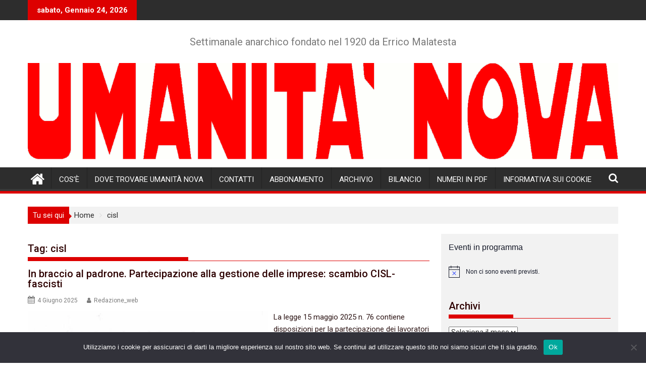

--- FILE ---
content_type: text/html; charset=UTF-8
request_url: https://umanitanova.org/tag/cisl/
body_size: 29502
content:
<!DOCTYPE html><html lang="it-IT">
        	<head>

		        <meta charset="UTF-8">
        <meta name="viewport" content="width=device-width, initial-scale=1">
        <link rel="profile" href="http://gmpg.org/xfn/11">
        <link rel="pingback" href="https://umanitanova.org/xmlrpc.php">
        <meta name='robots' content='index, follow, max-image-preview:large, max-snippet:-1, max-video-preview:-1' />

	<!-- This site is optimized with the Yoast SEO plugin v26.8 - https://yoast.com/product/yoast-seo-wordpress/ -->
	<title>cisl Archivi -</title>
	<link rel="canonical" href="https://umanitanova.org/tag/cisl/" />
	<meta property="og:locale" content="it_IT" />
	<meta property="og:type" content="article" />
	<meta property="og:title" content="cisl Archivi -" />
	<meta property="og:url" content="https://umanitanova.org/tag/cisl/" />
	<meta name="twitter:card" content="summary_large_image" />
	<script type="application/ld+json" class="yoast-schema-graph">{"@context":"https://schema.org","@graph":[{"@type":"CollectionPage","@id":"https://umanitanova.org/tag/cisl/","url":"https://umanitanova.org/tag/cisl/","name":"cisl Archivi -","isPartOf":{"@id":"https://umanitanova.org/#website"},"primaryImageOfPage":{"@id":"https://umanitanova.org/tag/cisl/#primaryimage"},"image":{"@id":"https://umanitanova.org/tag/cisl/#primaryimage"},"thumbnailUrl":"https://umanitanova.org/wp-content/uploads/2025/06/terzo-stato-girato.webp","breadcrumb":{"@id":"https://umanitanova.org/tag/cisl/#breadcrumb"},"inLanguage":"it-IT"},{"@type":"ImageObject","inLanguage":"it-IT","@id":"https://umanitanova.org/tag/cisl/#primaryimage","url":"https://umanitanova.org/wp-content/uploads/2025/06/terzo-stato-girato.webp","contentUrl":"https://umanitanova.org/wp-content/uploads/2025/06/terzo-stato-girato.webp","width":900,"height":450},{"@type":"BreadcrumbList","@id":"https://umanitanova.org/tag/cisl/#breadcrumb","itemListElement":[{"@type":"ListItem","position":1,"name":"Home","item":"https://umanitanova.org/"},{"@type":"ListItem","position":2,"name":"cisl"}]},{"@type":"WebSite","@id":"https://umanitanova.org/#website","url":"https://umanitanova.org/","name":"","description":"Settimanale anarchico fondato nel 1920 da Errico Malatesta","potentialAction":[{"@type":"SearchAction","target":{"@type":"EntryPoint","urlTemplate":"https://umanitanova.org/?s={search_term_string}"},"query-input":{"@type":"PropertyValueSpecification","valueRequired":true,"valueName":"search_term_string"}}],"inLanguage":"it-IT"},{"@type":"Event","name":"MONFALCONE: Jugorock, suoni di sperimentazione e libertà","description":"Un viaggio nel mitico “jugorock”: dal rock jugoslavo degli anni ’70 alla scena new wave degli anni ’80, dal suo ruolo negli anni della disgregazione fino all’eredità che ancora risuona oggi ribelle nello spazio post-jugoslavo. Racconti e ascolti guidati, a cura di Luca Sterle e Giustina Selvelli Seguono cena collettiva ed estrazione lotteria: chi non lotta non vince! &#8212; Caffè&hellip;","url":"https://umanitanova.org/event/monfalcone-jugorock-suoni-di-sperimentazione-e-liberta/","eventAttendanceMode":"https://schema.org/OfflineEventAttendanceMode","eventStatus":"https://schema.org/EventScheduled","startDate":"2026-01-04T17:30:00+01:00","endDate":"2026-01-04T22:00:00+01:00","location":{"@type":"Place","name":"monfalcone","description":"","url":"","address":{"@type":"PostalAddress"},"telephone":"","sameAs":""},"@id":"https://umanitanova.org/event/monfalcone-jugorock-suoni-di-sperimentazione-e-liberta/#event"},{"@type":"Event","name":"BOLOGNA: Spaccio e Libera Crota incontro e cena benefit","description":"Mercoledì 7 gennaio riapre lo spaccio popolare autogestito al Circolo Anarchico Berneri e ci verranno a trovare gli amici di LIBERA CROTA un progetto di vinificazione collettiva a sostegno delle lotte e dei movimenti. Dalle 17,30 apertura spaccio e distribuzione verdure Arvaia, dalle 19,30 racconto del progetto e cena di raccolta fondi","url":"https://umanitanova.org/event/bologna-spaccio-e-libera-crota-incontro-e-cena-benefit/","eventAttendanceMode":"https://schema.org/OfflineEventAttendanceMode","eventStatus":"https://schema.org/EventScheduled","startDate":"2026-01-07T17:30:00+01:00","endDate":"2026-01-07T23:00:00+01:00","location":{"@type":"Place","name":"bologna","description":"","url":"","address":{"@type":"PostalAddress"},"telephone":"","sameAs":""},"@id":"https://umanitanova.org/event/bologna-spaccio-e-libera-crota-incontro-e-cena-benefit/#event"},{"@type":"Event","name":"ROMA: proiezione di &#8220;La Vérité&#8221;","description":"Mercoledì 7 Gennaio proietteremo &#8220;LA VÉRITÉ&#8221; (Henry-Georges Clouzot, 1960) Per ricordare Brigitte Bardot avremmo potuto scegliere uno di quei film simbolo di un&#8217;epoca come &#8220;Il disprezzo&#8221; o &#8220;Piace a troppi&#8221;; abbiamo optato per un film poco visto ma che può essere utile per comprendere il mito Bardot e per apprezzare una delle sue interpretazioni drammatiche più riuscite. È la storia&hellip;","url":"https://umanitanova.org/event/roma-proiezione-di-la-verite/","eventAttendanceMode":"https://schema.org/OfflineEventAttendanceMode","eventStatus":"https://schema.org/EventScheduled","startDate":"2026-01-07T19:00:00+01:00","endDate":"2026-01-07T23:00:00+01:00","location":{"@type":"Place","name":"roma","description":"","url":"","address":{"@type":"PostalAddress"},"telephone":"","sameAs":""},"@id":"https://umanitanova.org/event/roma-proiezione-di-la-verite/#event"},{"@type":"Event","name":"IMOLA: proiezione di &#8220;To kill a war machine&#8221;-ANNULLATO","description":"","url":"https://umanitanova.org/event/imola-proiezione-di-to-kill-a-war-machine/","eventAttendanceMode":"https://schema.org/OfflineEventAttendanceMode","eventStatus":"https://schema.org/EventScheduled","startDate":"2026-01-09T21:00:00+01:00","endDate":"2026-01-09T23:00:00+01:00","location":{"@type":"Place","name":"imola","description":"","url":"","address":{"@type":"PostalAddress"},"telephone":"","sameAs":""},"@id":"https://umanitanova.org/event/imola-proiezione-di-to-kill-a-war-machine/#event"},{"@type":"Event","name":"PISA: Roots and Culture XL Edition+dibattito &#8220;La guerra si ferma qui&#8221; Benefit per Umanità Nova","description":"","url":"https://umanitanova.org/event/pisa-roots-and-culture-xl-editiondibattito-la-guerra-si-ferma-qui-benefit-per-umanita-nova/","eventAttendanceMode":"https://schema.org/OfflineEventAttendanceMode","eventStatus":"https://schema.org/EventScheduled","startDate":"2026-01-10T18:00:00+01:00","endDate":"2026-01-10T23:30:00+01:00","location":{"@type":"Place","name":"Pisa","description":"","url":"","address":{"@type":"PostalAddress"},"telephone":"","sameAs":""},"@id":"https://umanitanova.org/event/pisa-roots-and-culture-xl-editiondibattito-la-guerra-si-ferma-qui-benefit-per-umanita-nova/#event"},{"@type":"Event","name":"CARRARA: incontro dell&#8217;Assemblea Antimilitarista","description":"La prossima Assemblea Antimilitarista si terrà a Carrara domenica 11 gennaio a partire dalle ore 10:00. Ringraziamo il Coordinamento Antimilitarista di Carrara per la disponibilità. I temi proposti per la discussione sono: &#8211; Inceppare e contrastare il militarismo: forme e prospettive di lotta; &#8211; proposte in merito al ripristino della leva obbligatoria; &#8211; anniversario della guerra in Ucraina e questioni&hellip;","url":"https://umanitanova.org/event/carrara-incontro-dellassemblea-antimilitarista-2/","eventAttendanceMode":"https://schema.org/OfflineEventAttendanceMode","eventStatus":"https://schema.org/EventScheduled","startDate":"2026-01-11T10:00:00+01:00","endDate":"2026-01-11T17:00:00+01:00","location":{"@type":"Place","name":"carrara","description":"","url":"","address":{"@type":"PostalAddress"},"telephone":"","sameAs":""},"@id":"https://umanitanova.org/event/carrara-incontro-dellassemblea-antimilitarista-2/#event"},{"@type":"Event","name":"ROMA: proiezione di &#8220;Permanent vacation&#8221; al Cineforum Garbatella","description":"Mentre è ancora nelle sale l&#8217;ultimo film di Jim Jarmusch (di cui consigliamo vivamente la visione) mercoledì 14 gennaio vedremo insieme il suo primo film, &#8220;Permanent vacation&#8221;, del 1980. Lo stralunato Aloysius si aggira per una New York vagamente postapocalittica e passa da un incontro all&#8217;altro, da una donna all&#8217;altra, disquisisce di letteratura e di poesia senza capirci granché, si&hellip;","url":"https://umanitanova.org/event/roma-proiezione-di-permanent-vacation-al-cineforum-garbatella/","eventAttendanceMode":"https://schema.org/OfflineEventAttendanceMode","eventStatus":"https://schema.org/EventScheduled","startDate":"2026-01-14T19:00:00+01:00","endDate":"2026-01-14T23:30:00+01:00","@id":"https://umanitanova.org/event/roma-proiezione-di-permanent-vacation-al-cineforum-garbatella/#event"},{"@type":"Event","name":"BOLOGNA: Biblioteca Elio Xerri presenta il libro “Cultura e Controcultura”","description":"Venerdì 16/1 – Biblioteca Elio Xerri presenta il libro “Cultura e Controcultura” al circolo anarchico Berneri dalle ore 18.30 Presentazione del libro &#8220;Cultura e controcultura&#8221;, ne parliamo con l&#8217;autore Francesco Spagna a seguire cena di autofinanziamento Cultura e controcultura sono il dirittto e il rovescio di una stessa trama e vanno intese nel loro movimento dialettico. Il termine controcultura riflette tanto una richiesta di&hellip;","url":"https://umanitanova.org/event/bologna-biblioteca-elio-xerri-presenta-il-libro-cultura-e-controcultura/","eventAttendanceMode":"https://schema.org/OfflineEventAttendanceMode","eventStatus":"https://schema.org/EventScheduled","startDate":"2026-01-16T18:30:00+01:00","endDate":"2026-01-16T22:00:00+01:00","location":{"@type":"Place","name":"bologna","description":"","url":"","address":{"@type":"PostalAddress"},"telephone":"","sameAs":""},"@id":"https://umanitanova.org/event/bologna-biblioteca-elio-xerri-presenta-il-libro-cultura-e-controcultura/#event"},{"@type":"Event","name":"PORDENONE: Presentazione del libro PORZÛS 1945","description":"","url":"https://umanitanova.org/event/pordenone-presentazione-del-libro-porzus-1945/","eventAttendanceMode":"https://schema.org/OfflineEventAttendanceMode","eventStatus":"https://schema.org/EventScheduled","startDate":"2026-01-16T20:45:00+01:00","endDate":"2026-01-16T23:00:00+01:00","location":{"@type":"Place","name":"pordenone","description":"","url":"","address":{"@type":"PostalAddress"},"telephone":"","sameAs":""},"@id":"https://umanitanova.org/event/pordenone-presentazione-del-libro-porzus-1945/#event"},{"@type":"Event","name":"TORINO: Palestina. Le geografie del dominio: radici simboliche e materiali","description":"Interverrà Fabrizio Eva, geografo politico Venerdì 16 gennaio ore 21 corso Palermo 46 A-Distro e SeriRiot ogni mercoledì dalle 18 alle 20 in corso Palermo 46 (A)distro – libri, giornali, documenti e… tanto altro SeriRiot – serigrafia autoprodotta benefit lotte Vieni a spulciare tra i libri e le riviste, le magliette e i volantini! Sostieni l’autoproduzione e l’informazione libera dallo&hellip;","url":"https://umanitanova.org/event/torino-palestina-le-geografie-del-dominio-radici-simboliche-e-materiali/","eventAttendanceMode":"https://schema.org/OfflineEventAttendanceMode","eventStatus":"https://schema.org/EventScheduled","startDate":"2026-01-16T21:00:00+01:00","endDate":"2026-01-16T23:30:00+01:00","location":{"@type":"Place","name":"torino","description":"","url":"","address":{"@type":"PostalAddress"},"telephone":"","sameAs":""},"@id":"https://umanitanova.org/event/torino-palestina-le-geografie-del-dominio-radici-simboliche-e-materiali/#event"},{"@type":"Event","name":"CESENA: proiezione di &#8220;To a war machine&#8221;","description":"","url":"https://umanitanova.org/event/cesena-proiezione-di-to-a-war-machine/","eventAttendanceMode":"https://schema.org/OfflineEventAttendanceMode","eventStatus":"https://schema.org/EventScheduled","startDate":"2026-01-17T17:00:00+01:00","endDate":"2026-01-17T20:00:00+01:00","location":{"@type":"Place","name":"cesena","description":"","url":"","address":{"@type":"PostalAddress"},"telephone":"","sameAs":""},"@id":"https://umanitanova.org/event/cesena-proiezione-di-to-a-war-machine/#event"},{"@type":"Event","name":"CARRARA: Una filosofa al mese presenta &#8220;L&#8217;egemonia maschile&#8221; Raewyn Connell","description":"","url":"https://umanitanova.org/event/carrara-una-filosofa-al-mese-presenta-legemonia-maschile-raewyn-connell/","eventAttendanceMode":"https://schema.org/OfflineEventAttendanceMode","eventStatus":"https://schema.org/EventScheduled","startDate":"2026-01-17T18:00:00+01:00","endDate":"2026-01-17T23:30:00+01:00","@id":"https://umanitanova.org/event/carrara-una-filosofa-al-mese-presenta-legemonia-maschile-raewyn-connell/#event"},{"@type":"Event","name":"ROMA: Sabato 17 gennaio: dibattito sulla rivoluzione iraniana","description":"Iran: la rivoluzione non ha padroni Come Gruppo Anarchico &#8220;Mikhail Bakunin&#8221; – FAI Roma e Lazio siamo solidali con l&#8217;insurrezione popolare iraniana. Per questo motivo abbiamo organizzato un dibattito sabato 17 gennaio, dalle ore 19:30, nella nostra sede di via Vettor Fausto 3 (Metro B – Roma Garbatella), con Ghazal Afshar, portavoce dell&#8217;Associazione Giovani Iraniani in Italia ed altrə esponenti&hellip;","url":"https://umanitanova.org/event/roma-sabato-17-gennaio-dibattito-sulla-rivoluzione-iraniana/","eventAttendanceMode":"https://schema.org/OfflineEventAttendanceMode","eventStatus":"https://schema.org/EventScheduled","startDate":"2026-01-17T19:30:00+01:00","endDate":"2026-01-17T22:00:00+01:00","location":{"@type":"Place","name":"roma","description":"","url":"","address":{"@type":"PostalAddress"},"telephone":"","sameAs":""},"@id":"https://umanitanova.org/event/roma-sabato-17-gennaio-dibattito-sulla-rivoluzione-iraniana/#event"},{"@type":"Event","name":"BOLOGNA: Mensa Popolare Autogestita","description":"Mensa Popolare Autogestita, per sostenere le attività del Circolo Anarchico Berneri e dei progetti autogestiti con cui collaboriamo. Una serata di socialità e convivialità, per mettere insieme pensieri ribelli, sogni e rabbie, risate e assalti al cielo. Cena con menù a sopresa vegano e onnivoro e distribuzione di stampa anarchica. La mensa utilizza prodotti di prossimità politica e geografica. È autogestita perché intende abbattere la divisione tra chi&hellip;","url":"https://umanitanova.org/event/bologna-mensa-popolare-autogestita-7/","eventAttendanceMode":"https://schema.org/OfflineEventAttendanceMode","eventStatus":"https://schema.org/EventScheduled","startDate":"2026-01-19T20:00:00+01:00","endDate":"2026-01-19T23:00:00+01:00","location":{"@type":"Place","name":"bologna","description":"","url":"","address":{"@type":"PostalAddress"},"telephone":"","sameAs":""},"@id":"https://umanitanova.org/event/bologna-mensa-popolare-autogestita-7/#event"},{"@type":"Event","name":"BOLOGNA: Spaccio popolare autogestito","description":"A dicembre l’AGCM, l’autorità italiana per la concorrenza meglio nota come Antitrust, ha avviato un’indagine conoscitiva sulla grande distribuzione organizzata (GDO). Il presupposto dell’indagine è questo: com’è possibile che da tempo il costo di fare la spesa al supermercato cresca in maniera più marcata rispetto al costo generale della vita? Se ne accorge chiunque frequenti i supermercati, che continua a&hellip;","url":"https://umanitanova.org/event/bologna-spaccio-popolare-autogestito/","eventAttendanceMode":"https://schema.org/OfflineEventAttendanceMode","eventStatus":"https://schema.org/EventScheduled","startDate":"2026-01-20T17:30:00+01:00","endDate":"2026-01-20T20:00:00+01:00","location":{"@type":"Place","name":"bologna","description":"","url":"","address":{"@type":"PostalAddress"},"telephone":"","sameAs":""},"@id":"https://umanitanova.org/event/bologna-spaccio-popolare-autogestito/#event"},{"@type":"Event","name":"TRIESTE: Proiezione de: &#8220;Il grande gioco&#8221;, Insostenibili olimpiadi in collegamento","description":"IL GRANDE GIOCO 𝐼𝑙 𝑟𝑜𝑣𝑒𝑠𝑐𝑖𝑜 𝑑𝑒𝑙𝑙𝑒 𝑚𝑒𝑑𝑎𝑔𝑙𝑖𝑒 𝑜𝑙𝑖𝑚𝑝𝑖𝑐ℎ𝑒 scritto e diretto da 𝐋𝐚𝐛 𝐅𝐢𝐥𝐦 𝐎𝐥𝐢𝐦𝐩𝐢𝐜𝐨 prodotto dal laboratorio 𝐎𝐟𝐟 𝐓𝐨𝐩𝐢𝐜 e dal 𝐂𝐨𝐦𝐢𝐭𝐚𝐭𝐨 𝐈𝐧𝐬𝐨𝐬𝐭𝐞𝐧𝐢𝐛𝐢𝐥𝐢 𝐎𝐥𝐢𝐦𝐩𝐢𝐚𝐝𝐢 Il film collettivo e autoprodotto smonta la narrazione bipartisan del saccheggio olimpico come grande opportunità. Il controcanto dal basso, in due anni di riprese nel mezzo di lotte e inchieste di controinformazione, al coro di&hellip;","url":"https://umanitanova.org/event/trieste-proiezione-de-il-grande-gioco-insostenibili-olimpiadi-in-collegamento/","eventAttendanceMode":"https://schema.org/OfflineEventAttendanceMode","eventStatus":"https://schema.org/EventScheduled","startDate":"2026-01-20T20:30:00+01:00","endDate":"2026-01-20T23:30:00+01:00","@id":"https://umanitanova.org/event/trieste-proiezione-de-il-grande-gioco-insostenibili-olimpiadi-in-collegamento/#event"},{"@type":"Event","name":"ROMA: proiezione di &#8220;Le dernier combat&#8221;","description":"Mercoledi scorso abbiamo visto insieme Pemanent vacation, primo lungometraggio di Jim Jarmusch, del 1980, col protagonista che va via da una New York postapocalittica e cerca fortuna a Parigi; mercoledi 21 gennaio a ideale continuazione di questo vedremo il primo film di Luc Besson, del 1982, dove Parigi è devastata da un conflitto atomico e c&#8217;è sempre un fuggiasco in&hellip;","url":"https://umanitanova.org/event/roma-proiezione-di-le-dernier-combat/","eventAttendanceMode":"https://schema.org/OfflineEventAttendanceMode","eventStatus":"https://schema.org/EventScheduled","startDate":"2026-01-21T19:00:00+01:00","endDate":"2026-01-21T23:00:00+01:00","location":{"@type":"Place","name":"roma","description":"","url":"","address":{"@type":"PostalAddress"},"telephone":"","sameAs":""},"@id":"https://umanitanova.org/event/roma-proiezione-di-le-dernier-combat/#event"},{"@type":"Event","name":"VERONA: Disegnamoci","description":"DISEGNAMOCI gran baccanale del disegno dal vivo Tema della serata: D&amp;D Illo by @emme.esse90 Ti appassiona la matita? Allora vieni a metterti in gioco, per conoscersi, disegnare e condividere la passione per la grafite! &gt; La sobilla apre alle 19.30 &gt; Si disegna dalle 20.00 Funziona così: si disegna nel tempo massimo di una / due canzoni, a turno dovrete posare&hellip;","url":"https://umanitanova.org/event/verona-disegnamoci/","eventAttendanceMode":"https://schema.org/OfflineEventAttendanceMode","eventStatus":"https://schema.org/EventScheduled","startDate":"2026-01-21T19:30:00+01:00","endDate":"2026-01-21T23:30:00+01:00","@id":"https://umanitanova.org/event/verona-disegnamoci/#event"},{"@type":"Event","name":"NOVATE MILANESE: Presentazione di “Il popolo tiranni più non vuole. Leggi eccezionali e domicilio coatto nell’Italia di fine Ottocento”","description":"Al Circolo “Sempre avanti” via Bertola 11 Novate Milanese presentazione del libro di  Mauro De Agostini e Franco Schirone “Il popolo tiranni più non vuole. Leggi eccezionali e domicilio coatto nell’Italia di fine Ottocento”, Zeroincondotta dialoga con gli autori Sergio Giuntini","url":"https://umanitanova.org/event/novate-milanese-presentazione-di-il-popolo-tiranni-piu-non-vuole-leggi-eccezionali-e-domicilio-coatto-nellitalia-di-fine-ottocento/","eventAttendanceMode":"https://schema.org/OfflineEventAttendanceMode","eventStatus":"https://schema.org/EventScheduled","startDate":"2026-01-22T19:00:00+01:00","endDate":"2026-01-22T23:30:00+01:00","@id":"https://umanitanova.org/event/novate-milanese-presentazione-di-il-popolo-tiranni-piu-non-vuole-leggi-eccezionali-e-domicilio-coatto-nellitalia-di-fine-ottocento/#event"},{"@type":"Event","name":"FRIULI-VENEZIA GIULIA: proiezioni del documentario &#8220;Crass: the sound of free speech&#8221;","description":"","url":"https://umanitanova.org/event/friuli-venezia-giulia-proiezioni-del-documentario-crass-the-sound-of-free-speech/","eventAttendanceMode":"https://schema.org/OfflineEventAttendanceMode","eventStatus":"https://schema.org/EventScheduled","startDate":"2026-01-23T19:00:00+01:00","endDate":"2026-01-25T20:00:00+01:00","location":{"@type":"Place","name":"friuli venezia giulia","description":"","url":"","address":{"@type":"PostalAddress"},"telephone":"","sameAs":""},"@id":"https://umanitanova.org/event/friuli-venezia-giulia-proiezioni-del-documentario-crass-the-sound-of-free-speech/#event"},{"@type":"Event","name":"TORINO: Dalla Siria all&#8217;Iran per una libertà senza confini ","description":"🔥 Con le donne e gli uomini insorti contro il patriarcato, il fascismo islamico, per un mondo senza padroni, frontiere, nazioni. 📌📌 Sabato 24 gennaio ☀ ore 10,30 punto info al Balon Né shah né mullah. A fianco di chi lotta contro i dittatori di ieri, oggi e domani in Iran e in Siria ☀ ore 15 piazza Vittorio Veneto&hellip;","url":"https://umanitanova.org/event/torino-dalla-siria-alliran-per-una-liberta-senza-confini/","eventAttendanceMode":"https://schema.org/OfflineEventAttendanceMode","eventStatus":"https://schema.org/EventScheduled","startDate":"2026-01-24T10:30:00+01:00","endDate":"2026-01-24T19:00:00+01:00","location":{"@type":"Place","name":"torino","description":"","url":"","address":{"@type":"PostalAddress"},"telephone":"","sameAs":""},"@id":"https://umanitanova.org/event/torino-dalla-siria-alliran-per-una-liberta-senza-confini/#event"},{"@type":"Event","name":"SALEMI (TP): Assemblea contro  il campo di addestramento per gli F35 a Birgi","description":"Prosegue la mobilitazione contro il progetto del campo di addestramento per gli F-35 in programma per la base aeroportuale di Birgi (consorzio di Trapani). A seguito di una prima assemblea molto partecipata, per organizzare le iniziative contro la militarizzazione di Birgi, gli F-35 e l&#8217;addestramento per il loro utilizzo, è stata indetta una seconda assemblea che si svolgerà al Circolo&hellip;","url":"https://umanitanova.org/event/salemi-tp-assemblea-contro-il-campo-di-addestramento-per-gli-f35-a-birgi/","eventAttendanceMode":"https://schema.org/OfflineEventAttendanceMode","eventStatus":"https://schema.org/EventScheduled","startDate":"2026-01-24T14:00:00+01:00","endDate":"2026-01-24T20:00:00+01:00","location":{"@type":"Place","name":"salemi","description":"","url":"","address":{"@type":"PostalAddress"},"telephone":"","sameAs":""},"@id":"https://umanitanova.org/event/salemi-tp-assemblea-contro-il-campo-di-addestramento-per-gli-f35-a-birgi/#event"},{"@type":"Event","name":"ROMA: Difendere il Rojava, contro tutti gli imperialismi","description":"Il Gruppo Anarchico Mikhail Bakunin -FAI Roma&amp;Lazio aderisce al corteo di sabato 24 gennaio (piazza Vittorio, ore 16), inserito nella giornata nazionale di mobilitazione sui territori, in difesa del Rojava e dell’esperienza di autogoverno della Siria del Nord e dell’Est, oggi sotto un nuovo e grave attacco militare. Nei territori del DAANES è in corso un’offensiva coordinata che vede coinvolte&hellip;","url":"https://umanitanova.org/event/roma-difendere-il-rojava-contro-tutti-gli-imperialismi/","eventAttendanceMode":"https://schema.org/OfflineEventAttendanceMode","eventStatus":"https://schema.org/EventScheduled","startDate":"2026-01-24T16:00:00+01:00","endDate":"2026-01-24T20:00:00+01:00","location":{"@type":"Place","name":"roma","description":"","url":"","address":{"@type":"PostalAddress"},"telephone":"","sameAs":""},"@id":"https://umanitanova.org/event/roma-difendere-il-rojava-contro-tutti-gli-imperialismi/#event"},{"@type":"Event","name":"JESI: Concerto hardcore e cena vegan","description":"Al Centro Studi Libertari Luigi Fabbri dalle 17.30 a seguire cena Vegan &#8211; Ingresso Libero &#8211; LLEROY &#8211; Mudcore da Bologna (Jesi) ISA ROSEID &#8211; Noisecore da Jesi (Bologna)","url":"https://umanitanova.org/event/jesi-concerto-hardcore-e-cena-vegan/","eventAttendanceMode":"https://schema.org/OfflineEventAttendanceMode","eventStatus":"https://schema.org/EventScheduled","startDate":"2026-01-25T17:30:00+01:00","endDate":"2026-01-25T23:00:00+01:00","location":{"@type":"Place","name":"jesi","description":"","url":"","address":{"@type":"PostalAddress"},"telephone":"","sameAs":""},"@id":"https://umanitanova.org/event/jesi-concerto-hardcore-e-cena-vegan/#event"},{"@type":"Event","name":"MILANO: &#8220;Il grande gioco&#8221; Milano-Cortina il rovescio della medaglia","description":"","url":"https://umanitanova.org/event/milano-il-grande-gioco-milano-cortina-il-rovescio-della-medaglia/","eventAttendanceMode":"https://schema.org/OfflineEventAttendanceMode","eventStatus":"https://schema.org/EventScheduled","startDate":"2026-01-28T19:30:00+01:00","endDate":"2026-01-28T23:00:00+01:00","location":{"@type":"Place","name":"milano","description":"","url":"","address":{"@type":"PostalAddress"},"telephone":"","sameAs":""},"@id":"https://umanitanova.org/event/milano-il-grande-gioco-milano-cortina-il-rovescio-della-medaglia/#event"},{"@type":"Event","name":"ASTI: Donne ribelli madri coraggiose – presentazione con l’autore Ugo Zamburru","description":"al CDL Felix via XX Settembre 112 Asti Dalle 18:30 – apericena Dalle 21:00 – inizio presentazione L’autore cammina accanto alle donne che, in America Latina e in Italia, resistono all’ingiustizia e al capitalismo che soffocano il pianeta. Seguendo le loro tracce, ne vive la capacità di trasformare paura, rabbia e dolore individuale in forza collettiva di lotta e trasformazione. Un racconto di speranza che diventa bussola&hellip;","url":"https://umanitanova.org/event/asti-donne-ribelli-madri-coraggiose-presentazione-con-lautore-ugo-zamburru/","eventAttendanceMode":"https://schema.org/OfflineEventAttendanceMode","eventStatus":"https://schema.org/EventScheduled","startDate":"2026-01-30T18:30:00+01:00","endDate":"2026-01-30T23:30:00+01:00","@id":"https://umanitanova.org/event/asti-donne-ribelli-madri-coraggiose-presentazione-con-lautore-ugo-zamburru/#event"},{"@type":"Event","name":"REGGIO EMILIA: Enrico Zambonini nei nostri cuori e nelle nostre lotte","description":"","url":"https://umanitanova.org/event/reggio-emilia-enrico-zambonini-nei-nostri-cuori-e-nelle-nostre-lotte/","eventAttendanceMode":"https://schema.org/OfflineEventAttendanceMode","eventStatus":"https://schema.org/EventScheduled","startDate":"2026-01-30T19:00:00+01:00","endDate":"2026-01-30T23:30:00+01:00","location":{"@type":"Place","name":"reggio emilia","description":"","url":"","address":{"@type":"PostalAddress"},"telephone":"","sameAs":""},"@id":"https://umanitanova.org/event/reggio-emilia-enrico-zambonini-nei-nostri-cuori-e-nelle-nostre-lotte/#event"},{"@type":"Event","name":"CESENA: Echi di rivolta dal Sudan","description":"","url":"https://umanitanova.org/event/cesena-echi-di-rivolta-dal-sudan/","eventAttendanceMode":"https://schema.org/OfflineEventAttendanceMode","eventStatus":"https://schema.org/EventScheduled","startDate":"2026-01-30T19:30:00+01:00","endDate":"2026-01-30T23:30:00+01:00","location":{"@type":"Place","name":"cesena","description":"","url":"","address":{"@type":"PostalAddress"},"telephone":"","sameAs":""},"@id":"https://umanitanova.org/event/cesena-echi-di-rivolta-dal-sudan/#event"},{"@type":"Event","name":"JESI: Amazon. Quale futuro per una città di lavoratori?","description":"AMAZON. Quale futuro per una città di lavoratori? È possibile delineare il futuro del nostro territorio a partire dalle esperienze e dagli studi scientifici sull&#8217;impatto che Amazon ha già avuto altrove? Quali prospettive ci sono per una città costruita sulle lotte sindacali del secolo scorso? Ne discutiamo con Luis Seclen (Segretario regionale USI Logistica e Servizi Affini) Davide Blotta (Ricercatore&hellip;","url":"https://umanitanova.org/event/jesi-amazon-quale-futuro-per-una-citta-di-lavoratori/","eventAttendanceMode":"https://schema.org/OfflineEventAttendanceMode","eventStatus":"https://schema.org/EventScheduled","startDate":"2026-01-31T17:30:00+01:00","endDate":"2026-01-31T22:00:00+01:00","location":{"@type":"Place","name":"jesi","description":"","url":"","address":{"@type":"PostalAddress"},"telephone":"","sameAs":""},"@id":"https://umanitanova.org/event/jesi-amazon-quale-futuro-per-una-citta-di-lavoratori/#event"},{"@type":"Event","name":"ROMA: Concerto Benefit &#8211; Lo Spazio Anarchico 19 Luglio non si chiude","description":"&nbsp; Sabato 31 gennaio Concerto Benefit Lo spazio Anarchico 19 Luglio non si chiude! al CSOA La Strada Sabato 31 gennaio Concerto Benefit Lo Spazio Anarchico 19 Luglio non si chiude! al CSOA La Strada in via F. Passino 24 ( metro B Garbatella). Programma: ore 20:00 Buffet veg, stand con gadgets, editoria libertaria e spazio antispecista, DJ set Victor&hellip;","url":"https://umanitanova.org/event/roma-concerto-benefit-lo-spazio-anarchico-19-luglio-non-si-chiude/","eventAttendanceMode":"https://schema.org/OfflineEventAttendanceMode","eventStatus":"https://schema.org/EventScheduled","startDate":"2026-01-31T20:00:00+01:00","endDate":"2026-01-31T23:30:00+01:00","location":{"@type":"Place","name":"roma","description":"","url":"","address":{"@type":"PostalAddress"},"telephone":"","sameAs":""},"@id":"https://umanitanova.org/event/roma-concerto-benefit-lo-spazio-anarchico-19-luglio-non-si-chiude/#event"}]}</script>
	<!-- / Yoast SEO plugin. -->


<link rel='dns-prefetch' href='//fonts.googleapis.com' />
<link rel="alternate" type="application/rss+xml" title=" &raquo; Feed" href="https://umanitanova.org/feed/" />
<link rel="alternate" type="application/rss+xml" title=" &raquo; Feed dei commenti" href="https://umanitanova.org/comments/feed/" />
<link rel="alternate" type="text/calendar" title=" &raquo; iCal Feed" href="https://umanitanova.org/events/?ical=1" />
<link rel="alternate" type="application/rss+xml" title=" &raquo; cisl Feed del tag" href="https://umanitanova.org/tag/cisl/feed/" />
<style type="text/css">
.archive #nav-above,
					.archive #nav-below,
					.search #nav-above,
					.search #nav-below,
					.blog #nav-below, 
					.blog #nav-above, 
					.navigation.paging-navigation, 
					.navigation.pagination,
					.pagination.paging-pagination, 
					.pagination.pagination, 
					.pagination.loop-pagination, 
					.bicubic-nav-link, 
					#page-nav, 
					.camp-paging, 
					#reposter_nav-pages, 
					.unity-post-pagination, 
					.wordpost_content .nav_post_link { 
						display: none !important; 
					}
					.single-gallery .pagination.gllrpr_pagination {
						display: block !important; 
					}</style>
		
	<style id='wp-img-auto-sizes-contain-inline-css' type='text/css'>
img:is([sizes=auto i],[sizes^="auto," i]){contain-intrinsic-size:3000px 1500px}
/*# sourceURL=wp-img-auto-sizes-contain-inline-css */
</style>
<style id='wp-emoji-styles-inline-css' type='text/css'>

	img.wp-smiley, img.emoji {
		display: inline !important;
		border: none !important;
		box-shadow: none !important;
		height: 1em !important;
		width: 1em !important;
		margin: 0 0.07em !important;
		vertical-align: -0.1em !important;
		background: none !important;
		padding: 0 !important;
	}
/*# sourceURL=wp-emoji-styles-inline-css */
</style>
<link rel='stylesheet' id='wp-block-library-css' href='https://umanitanova.org/wp-includes/css/dist/block-library/style.min.css?ver=6.9' type='text/css' media='all' />
<style id='wp-block-group-inline-css' type='text/css'>
.wp-block-group{box-sizing:border-box}:where(.wp-block-group.wp-block-group-is-layout-constrained){position:relative}
/*# sourceURL=https://umanitanova.org/wp-includes/blocks/group/style.min.css */
</style>
<style id='wp-block-group-theme-inline-css' type='text/css'>
:where(.wp-block-group.has-background){padding:1.25em 2.375em}
/*# sourceURL=https://umanitanova.org/wp-includes/blocks/group/theme.min.css */
</style>
<style id='wp-block-paragraph-inline-css' type='text/css'>
.is-small-text{font-size:.875em}.is-regular-text{font-size:1em}.is-large-text{font-size:2.25em}.is-larger-text{font-size:3em}.has-drop-cap:not(:focus):first-letter{float:left;font-size:8.4em;font-style:normal;font-weight:100;line-height:.68;margin:.05em .1em 0 0;text-transform:uppercase}body.rtl .has-drop-cap:not(:focus):first-letter{float:none;margin-left:.1em}p.has-drop-cap.has-background{overflow:hidden}:root :where(p.has-background){padding:1.25em 2.375em}:where(p.has-text-color:not(.has-link-color)) a{color:inherit}p.has-text-align-left[style*="writing-mode:vertical-lr"],p.has-text-align-right[style*="writing-mode:vertical-rl"]{rotate:180deg}
/*# sourceURL=https://umanitanova.org/wp-includes/blocks/paragraph/style.min.css */
</style>
<style id='global-styles-inline-css' type='text/css'>
:root{--wp--preset--aspect-ratio--square: 1;--wp--preset--aspect-ratio--4-3: 4/3;--wp--preset--aspect-ratio--3-4: 3/4;--wp--preset--aspect-ratio--3-2: 3/2;--wp--preset--aspect-ratio--2-3: 2/3;--wp--preset--aspect-ratio--16-9: 16/9;--wp--preset--aspect-ratio--9-16: 9/16;--wp--preset--color--black: #000000;--wp--preset--color--cyan-bluish-gray: #abb8c3;--wp--preset--color--white: #ffffff;--wp--preset--color--pale-pink: #f78da7;--wp--preset--color--vivid-red: #cf2e2e;--wp--preset--color--luminous-vivid-orange: #ff6900;--wp--preset--color--luminous-vivid-amber: #fcb900;--wp--preset--color--light-green-cyan: #7bdcb5;--wp--preset--color--vivid-green-cyan: #00d084;--wp--preset--color--pale-cyan-blue: #8ed1fc;--wp--preset--color--vivid-cyan-blue: #0693e3;--wp--preset--color--vivid-purple: #9b51e0;--wp--preset--gradient--vivid-cyan-blue-to-vivid-purple: linear-gradient(135deg,rgb(6,147,227) 0%,rgb(155,81,224) 100%);--wp--preset--gradient--light-green-cyan-to-vivid-green-cyan: linear-gradient(135deg,rgb(122,220,180) 0%,rgb(0,208,130) 100%);--wp--preset--gradient--luminous-vivid-amber-to-luminous-vivid-orange: linear-gradient(135deg,rgb(252,185,0) 0%,rgb(255,105,0) 100%);--wp--preset--gradient--luminous-vivid-orange-to-vivid-red: linear-gradient(135deg,rgb(255,105,0) 0%,rgb(207,46,46) 100%);--wp--preset--gradient--very-light-gray-to-cyan-bluish-gray: linear-gradient(135deg,rgb(238,238,238) 0%,rgb(169,184,195) 100%);--wp--preset--gradient--cool-to-warm-spectrum: linear-gradient(135deg,rgb(74,234,220) 0%,rgb(151,120,209) 20%,rgb(207,42,186) 40%,rgb(238,44,130) 60%,rgb(251,105,98) 80%,rgb(254,248,76) 100%);--wp--preset--gradient--blush-light-purple: linear-gradient(135deg,rgb(255,206,236) 0%,rgb(152,150,240) 100%);--wp--preset--gradient--blush-bordeaux: linear-gradient(135deg,rgb(254,205,165) 0%,rgb(254,45,45) 50%,rgb(107,0,62) 100%);--wp--preset--gradient--luminous-dusk: linear-gradient(135deg,rgb(255,203,112) 0%,rgb(199,81,192) 50%,rgb(65,88,208) 100%);--wp--preset--gradient--pale-ocean: linear-gradient(135deg,rgb(255,245,203) 0%,rgb(182,227,212) 50%,rgb(51,167,181) 100%);--wp--preset--gradient--electric-grass: linear-gradient(135deg,rgb(202,248,128) 0%,rgb(113,206,126) 100%);--wp--preset--gradient--midnight: linear-gradient(135deg,rgb(2,3,129) 0%,rgb(40,116,252) 100%);--wp--preset--font-size--small: 13px;--wp--preset--font-size--medium: 20px;--wp--preset--font-size--large: 36px;--wp--preset--font-size--x-large: 42px;--wp--preset--spacing--20: 0.44rem;--wp--preset--spacing--30: 0.67rem;--wp--preset--spacing--40: 1rem;--wp--preset--spacing--50: 1.5rem;--wp--preset--spacing--60: 2.25rem;--wp--preset--spacing--70: 3.38rem;--wp--preset--spacing--80: 5.06rem;--wp--preset--shadow--natural: 6px 6px 9px rgba(0, 0, 0, 0.2);--wp--preset--shadow--deep: 12px 12px 50px rgba(0, 0, 0, 0.4);--wp--preset--shadow--sharp: 6px 6px 0px rgba(0, 0, 0, 0.2);--wp--preset--shadow--outlined: 6px 6px 0px -3px rgb(255, 255, 255), 6px 6px rgb(0, 0, 0);--wp--preset--shadow--crisp: 6px 6px 0px rgb(0, 0, 0);}:where(.is-layout-flex){gap: 0.5em;}:where(.is-layout-grid){gap: 0.5em;}body .is-layout-flex{display: flex;}.is-layout-flex{flex-wrap: wrap;align-items: center;}.is-layout-flex > :is(*, div){margin: 0;}body .is-layout-grid{display: grid;}.is-layout-grid > :is(*, div){margin: 0;}:where(.wp-block-columns.is-layout-flex){gap: 2em;}:where(.wp-block-columns.is-layout-grid){gap: 2em;}:where(.wp-block-post-template.is-layout-flex){gap: 1.25em;}:where(.wp-block-post-template.is-layout-grid){gap: 1.25em;}.has-black-color{color: var(--wp--preset--color--black) !important;}.has-cyan-bluish-gray-color{color: var(--wp--preset--color--cyan-bluish-gray) !important;}.has-white-color{color: var(--wp--preset--color--white) !important;}.has-pale-pink-color{color: var(--wp--preset--color--pale-pink) !important;}.has-vivid-red-color{color: var(--wp--preset--color--vivid-red) !important;}.has-luminous-vivid-orange-color{color: var(--wp--preset--color--luminous-vivid-orange) !important;}.has-luminous-vivid-amber-color{color: var(--wp--preset--color--luminous-vivid-amber) !important;}.has-light-green-cyan-color{color: var(--wp--preset--color--light-green-cyan) !important;}.has-vivid-green-cyan-color{color: var(--wp--preset--color--vivid-green-cyan) !important;}.has-pale-cyan-blue-color{color: var(--wp--preset--color--pale-cyan-blue) !important;}.has-vivid-cyan-blue-color{color: var(--wp--preset--color--vivid-cyan-blue) !important;}.has-vivid-purple-color{color: var(--wp--preset--color--vivid-purple) !important;}.has-black-background-color{background-color: var(--wp--preset--color--black) !important;}.has-cyan-bluish-gray-background-color{background-color: var(--wp--preset--color--cyan-bluish-gray) !important;}.has-white-background-color{background-color: var(--wp--preset--color--white) !important;}.has-pale-pink-background-color{background-color: var(--wp--preset--color--pale-pink) !important;}.has-vivid-red-background-color{background-color: var(--wp--preset--color--vivid-red) !important;}.has-luminous-vivid-orange-background-color{background-color: var(--wp--preset--color--luminous-vivid-orange) !important;}.has-luminous-vivid-amber-background-color{background-color: var(--wp--preset--color--luminous-vivid-amber) !important;}.has-light-green-cyan-background-color{background-color: var(--wp--preset--color--light-green-cyan) !important;}.has-vivid-green-cyan-background-color{background-color: var(--wp--preset--color--vivid-green-cyan) !important;}.has-pale-cyan-blue-background-color{background-color: var(--wp--preset--color--pale-cyan-blue) !important;}.has-vivid-cyan-blue-background-color{background-color: var(--wp--preset--color--vivid-cyan-blue) !important;}.has-vivid-purple-background-color{background-color: var(--wp--preset--color--vivid-purple) !important;}.has-black-border-color{border-color: var(--wp--preset--color--black) !important;}.has-cyan-bluish-gray-border-color{border-color: var(--wp--preset--color--cyan-bluish-gray) !important;}.has-white-border-color{border-color: var(--wp--preset--color--white) !important;}.has-pale-pink-border-color{border-color: var(--wp--preset--color--pale-pink) !important;}.has-vivid-red-border-color{border-color: var(--wp--preset--color--vivid-red) !important;}.has-luminous-vivid-orange-border-color{border-color: var(--wp--preset--color--luminous-vivid-orange) !important;}.has-luminous-vivid-amber-border-color{border-color: var(--wp--preset--color--luminous-vivid-amber) !important;}.has-light-green-cyan-border-color{border-color: var(--wp--preset--color--light-green-cyan) !important;}.has-vivid-green-cyan-border-color{border-color: var(--wp--preset--color--vivid-green-cyan) !important;}.has-pale-cyan-blue-border-color{border-color: var(--wp--preset--color--pale-cyan-blue) !important;}.has-vivid-cyan-blue-border-color{border-color: var(--wp--preset--color--vivid-cyan-blue) !important;}.has-vivid-purple-border-color{border-color: var(--wp--preset--color--vivid-purple) !important;}.has-vivid-cyan-blue-to-vivid-purple-gradient-background{background: var(--wp--preset--gradient--vivid-cyan-blue-to-vivid-purple) !important;}.has-light-green-cyan-to-vivid-green-cyan-gradient-background{background: var(--wp--preset--gradient--light-green-cyan-to-vivid-green-cyan) !important;}.has-luminous-vivid-amber-to-luminous-vivid-orange-gradient-background{background: var(--wp--preset--gradient--luminous-vivid-amber-to-luminous-vivid-orange) !important;}.has-luminous-vivid-orange-to-vivid-red-gradient-background{background: var(--wp--preset--gradient--luminous-vivid-orange-to-vivid-red) !important;}.has-very-light-gray-to-cyan-bluish-gray-gradient-background{background: var(--wp--preset--gradient--very-light-gray-to-cyan-bluish-gray) !important;}.has-cool-to-warm-spectrum-gradient-background{background: var(--wp--preset--gradient--cool-to-warm-spectrum) !important;}.has-blush-light-purple-gradient-background{background: var(--wp--preset--gradient--blush-light-purple) !important;}.has-blush-bordeaux-gradient-background{background: var(--wp--preset--gradient--blush-bordeaux) !important;}.has-luminous-dusk-gradient-background{background: var(--wp--preset--gradient--luminous-dusk) !important;}.has-pale-ocean-gradient-background{background: var(--wp--preset--gradient--pale-ocean) !important;}.has-electric-grass-gradient-background{background: var(--wp--preset--gradient--electric-grass) !important;}.has-midnight-gradient-background{background: var(--wp--preset--gradient--midnight) !important;}.has-small-font-size{font-size: var(--wp--preset--font-size--small) !important;}.has-medium-font-size{font-size: var(--wp--preset--font-size--medium) !important;}.has-large-font-size{font-size: var(--wp--preset--font-size--large) !important;}.has-x-large-font-size{font-size: var(--wp--preset--font-size--x-large) !important;}
/*# sourceURL=global-styles-inline-css */
</style>

<style id='classic-theme-styles-inline-css' type='text/css'>
/*! This file is auto-generated */
.wp-block-button__link{color:#fff;background-color:#32373c;border-radius:9999px;box-shadow:none;text-decoration:none;padding:calc(.667em + 2px) calc(1.333em + 2px);font-size:1.125em}.wp-block-file__button{background:#32373c;color:#fff;text-decoration:none}
/*# sourceURL=/wp-includes/css/classic-themes.min.css */
</style>
<link rel='stylesheet' id='fontawesome-css' href='https://umanitanova.org/wp-content/plugins/gutentor/assets/library/fontawesome/css/all.min.css?ver=5.12.0' type='text/css' media='all' />
<link rel='stylesheet' id='wpness-grid-css' href='https://umanitanova.org/wp-content/plugins/gutentor/assets/library/wpness-grid/wpness-grid.css?ver=1.0.0' type='text/css' media='all' />
<link rel='stylesheet' id='animate-css' href='https://umanitanova.org/wp-content/plugins/gutentor/assets/library/animatecss/animate.min.css?ver=3.7.2' type='text/css' media='all' />
<link rel='stylesheet' id='wp-components-css' href='https://umanitanova.org/wp-includes/css/dist/components/style.min.css?ver=6.9' type='text/css' media='all' />
<link rel='stylesheet' id='wp-preferences-css' href='https://umanitanova.org/wp-includes/css/dist/preferences/style.min.css?ver=6.9' type='text/css' media='all' />
<link rel='stylesheet' id='wp-block-editor-css' href='https://umanitanova.org/wp-includes/css/dist/block-editor/style.min.css?ver=6.9' type='text/css' media='all' />
<link rel='stylesheet' id='wp-reusable-blocks-css' href='https://umanitanova.org/wp-includes/css/dist/reusable-blocks/style.min.css?ver=6.9' type='text/css' media='all' />
<link rel='stylesheet' id='wp-patterns-css' href='https://umanitanova.org/wp-includes/css/dist/patterns/style.min.css?ver=6.9' type='text/css' media='all' />
<link rel='stylesheet' id='wp-editor-css' href='https://umanitanova.org/wp-includes/css/dist/editor/style.min.css?ver=6.9' type='text/css' media='all' />
<link rel='stylesheet' id='gutentor-css' href='https://umanitanova.org/wp-content/plugins/gutentor/dist/blocks.style.build.css?ver=3.5.4' type='text/css' media='all' />
<link rel='stylesheet' id='cookie-notice-front-css' href='https://umanitanova.org/wp-content/plugins/cookie-notice/css/front.min.css?ver=2.5.11' type='text/css' media='all' />
<link rel='stylesheet' id='ye_dynamic-css' href='https://umanitanova.org/wp-content/plugins/youtube-embed/css/main.min.css?ver=5.4' type='text/css' media='all' />
<link rel='stylesheet' id='Roboto-css' href='//fonts.googleapis.com/css?family=Roboto&#038;ver=6.9' type='text/css' media='all' />
<link rel='stylesheet' id='supermag-googleapis-css' href='//fonts.googleapis.com/css?family=Oswald%3A300%2C400%2C700%7CRoboto%3A300italic%2C400%2C500%2C700&#038;ver=4.0.3' type='text/css' media='all' />
<link rel='stylesheet' id='bxslider-css' href='https://umanitanova.org/wp-content/themes/supermagpro_3.1.0/assets/library/bxslider/css/jquery.bxslider.min.css?ver=4.2.6' type='text/css' media='all' />
<link rel='stylesheet' id='mCustomScrollbar-css' href='https://umanitanova.org/wp-content/themes/supermagpro_3.1.0/assets/library/malihu-custom-scrollbar/jquery.mCustomScrollbar.min.css?ver=3.0.9' type='text/css' media='all' />
<link rel='stylesheet' id='font-awesome-css' href='https://umanitanova.org/wp-content/themes/supermagpro_3.1.0/assets/library/Font-Awesome/css/font-awesome.min.css?ver=4.7.0' type='text/css' media='all' />
<link rel='stylesheet' id='supermag-style-css' href='https://umanitanova.org/wp-content/themes/supermagpro_3.1.0/style.css?ver=1.2.3.3' type='text/css' media='all' />
<style id='supermag-style-inline-css' type='text/css'>

        .site-title,
        .site-title a{
            font-family: 'Roboto';
        }
        .site-description,
        .site-description a{
            font-family: 'Roboto';
        }
        .main-navigation .acmethemes-nav a{
            font-family: 'Roboto';
        }
        h1, h1 a,
        h2, h2 a,
        h3, h3 a,
        h4, h4 a,
        h5, h5 a,
        h6, h6 a {
            font-family: 'Roboto';
        }
        body, p {
            font-family: 'Roboto';
        }
        .site-title,
        .site-title a{
            color: #000000;
        }
        .site-title:hover,
        .site-title a:hover{
            color: #000000;
        }
        .site-description,
        .site-description a{
            color: #7a7a7a;
        }
        h1, h1 a,
        h2, h2 a,
        h3, h3 a,
        h4, h4 a,
        h5, h5 a,
        h6, h6 a {
            color: #2d0000;
        }
         .entry-content p,.details{
            color: #2d1515;
        }
        .comment-form .form-submit input,
        .read-more,
        .bn-title,
        .home-icon.front_page_on,
        .slider-section .cat-links a,
        .gallery-carousel .mCSB_scrollTools .mCSB_dragger .mCSB_dragger_bar,
        #calendar_wrap #wp-calendar #today,
        #calendar_wrap #wp-calendar #today a,
        .wpcf7-form input.wpcf7-submit:hover,
        .breadcrumb{
            background: #dd0000;
        }
         .breadcrumb::after {
            border-left: 5px solid #dd0000;
        }
        .rtl .breadcrumb::after {
            border-right: 5px solid #dd0000;
            border-left: medium none;
        }
         .header-wrapper #site-navigation{
            border-bottom: 5px solid #dd0000;
        }
        .search-block input#menu-search,
        .widget_search input#s,
        .slicknav_btn.slicknav_open,
        .footer-wrapper .bn-title,
        .gallery-carousel  li:hover img,
        .page-numbers:hover,
        .page-numbers:focus, .page-numbers.current,
        .wpcf7-form input.wpcf7-submit{
            border: 1px solid #dd0000;
        }
         .footer-wrapper .border{
            border-top: 1px solid #dd0000;
        }
        .socials a:hover,
        .search-block #searchsubmit,
        .widget_search #searchsubmit,
        .slider-section .bx-controls-direction a,
        .sm-up:hover,
        .sm-tabs-title .single-tab-title.opened,
        .page-numbers,
        .wpcf7-form input.wpcf7-submit{
            color: #dd0000;
        }
         .sm-tabs-title .single-tab-title.opened::after{
            border-color: #dd0000 transparent;
        }
        .slicknav_btn.slicknav_open:before{
            background: none repeat scroll 0 0 #dd0000;
            box-shadow: 0 6px 0 0 #dd0000, 0 12px 0 0 #dd0000;
        }
        .besides-slider .beside-post{
            border-bottom: 3px solid #dd0000;
        }
        .widget-title,
            .footer-wrapper,
            .page-header .page-title,
            .single .entry-header .entry-title,
            .page .entry-header .entry-title
            {
            border-bottom: 1px solid #dd0000;
        }
        .footer-wrapper .bn-title:before,
        .widget-title:before,
            .page-header .page-title:before,
            .single .entry-header .entry-title:before,
            .page .entry-header .entry-title:before
            {
            border-bottom: 7px solid #dd0000;
        }
        .active img{
            border: 2px solid #dd0000;
        }
        .comment-form .form-submit input:hover,
        .slider-section .cat-links a:hover,
        .read-more:hover,
        .slider-section .bx-controls-direction a,
        .sm-up-container,
        .gallery-carousel .mCSB_container{
            background:#3d3d3d;
        }
        .gallery-carousel  li img {
            border:1px solid #3d3d3d;
        }
        .entry-content a{
            color: #2d2d2d;
        }
        a:hover,
        .nav-links a:hover,
        #supermag-breadcrumbs a:hover,
        .bn-content a:hover,
        .slider-section .slide-title:hover,
        .feature-side-slider .post-title a:hover,
        .slider-feature-wrap a:hover,
        .feature-side-slider .beside-post:hover .beside-caption a,
        .featured-desc a:hover h4,
        .featured-desc .above-entry-meta span:hover{
            color: #000d84;
        }
        .nav-links .nav-previous a:hover, .nav-links .nav-next a:hover{
            border-top: 1px solid #000d84;
        }
         .posted-on a,
         .posted-on i,
        .author.vcard a,
        .author.vcard i,
        .comments-link a,
        .comments-link i,
        .edit-link a,
        .edit-link i,
        .cat-links a,
        .cat-links i,
        .tags-links a,
        .tags-links i,
        .byline a,
        .byline i{
            color: #7a7a7a;
        }
        .posted-on:hover i,
        .posted-on:hover a,
        .author.vcard:hover,
        .author.vcard:hover a,
        .author.vcard:hover i,
        .comments-link:hover a,
        .comments-link:hover i,
        .cat-links:hover a,
        .cat-links:hover i,
        .edit-link:hover a,
        .edit-link:hover i,
        .tags-links:hover a,
        .tags-links:hover i,
        .byline:hover a,
        .byline:hover i
        {
            color: #0022e2;
        }
        .top-header-section,
        .top-header-section .wrapper{
            background: #2d2d2d;
        }
        .header-wrapper,
        .no-header-bn {
            background: #ffffff;
        }
        .header-wrapper #site-navigation,
        .header-wrapper .supermag_mega_menu.menu .mega-sub-menu li.menu-item-inner-mega .supermag-mega-menu-cat-wrap a,
        .header-wrapper .supermag_mega_menu.menu .mega-sub-menu li.menu-item a,
        .mega-sub-menu .supermag-mega-menu-cat-wrap,
        .header-wrapper ul.sub-menu.mega-sub-menu,
        .slicknav_btn,
        .header-wrapper .main-navigation .slicknav_nav ul.sub-menu,
        .header-wrapper .main-navigation ul ul.sub-menu li,
        .header-wrapper .supermag_mega_menu.menu .mega-sub-menu li.menu-item-inner-mega .supermag-mega-menu-cat-wrap a{
            background: #2d2d2d;
        }
        .header-wrapper .menu > li.current-menu-item > a,
        .header-wrapper .menu > li.current-menu-parent a,
        .header-wrapper .menu > li.current_page_parent a,
        .header-wrapper .menu > li.current_page_ancestor a,
        .header-wrapper .menu > li.current-menu-item > a:before,
        .header-wrapper .menu > li.current-menu-parent > a:before,
        .header-wrapper .menu > li.current_page_parent > a:before,
        .header-wrapper .menu > li.current_page_ancestor > a:before{
            background: #4db2ec;
        }
        .slicknav_nav li:hover > a,
        .slicknav_nav li.current-menu-ancestor  a,
        .slicknav_nav li.current-menu-item  > a,
        .slicknav_nav li.current_page_item a,
        .slicknav_nav li.current_page_item .slicknav_item span,
        .mega-sub-menu .mega-active-cat{
            color: #4db2ec;
        }
        .supermag-mega-menu-con-wrap,
        .header-wrapper .menu li:hover > a,
        .header-wrapper .supermag_mega_menu.menu .mega-sub-menu li.menu-item-inner-mega .supermag-mega-menu-cat-wrap a.mega-active-cat{
            background: #4db2ec;
        }
        .supermag_mega_menu .header-wrapper .main-navigation ul ul.sub-menu li:hover > a,
        .icon-menu:hover,
        .header-wrapper .supermag_mega_menu.menu .mega-sub-menu li.menu-item a:hover,
        .slicknav_nav li .slicknav_item:hover a{
            color:#4db2ec;
        }
        @media screen and (max-width:992px){
            .supermag-mega-menu-con-wrap,
            .header-wrapper .supermag_mega_menu.menu .mega-sub-menu li.menu-item-inner-mega .supermag-mega-menu-cat-wrap a.mega-active-cat{
                background:#2d2d2d;
            }
        }
        @media screen and (max-width:639px){
            .mega-sub-menu .menu-post-block h2 a:hover {
                color: #4db2ec;
            }
        }
       .header-wrapper .menu li a{
            color: #FFFFFF;
        }
       .header-wrapper #site-navigation{
            box-shadow: -1px -5px 0 -1px #393939 inset;
        }
       #supermag-breadcrumbs{
            background: #f2f2f2;
        }
       .secondary-sidebar .widget-area.sidebar{
            background: #f2f2f2;
        }
       .footer-wrapper,
       .wrapper.footer-wrapper{
            background: #2d2d2d;
        }
       .footer-wrapper .widget-title,
        .footer-wrapper h1, .footer-wrapper h1 a,
        .footer-wrapper h2, .footer-wrapper h2 a,
        .footer-wrapper h3, .footer-wrapper h3 a,
        .footer-wrapper h4, .footer-wrapper h4 a,
        .footer-wrapper h5, .footer-wrapper h5 a,
        .footer-wrapper h6, .footer-wrapper h6 a{
            color: #ffffff;
        }
       .footer-wrapper,
        .footer-wrapper .featured-desc .above-entry-meta,
        .footer-wrapper .entry-content p,.footer-wrapper .details{
            color: #ffffff;
        }
       .footer-wrapper a,
         .footer-wrapper .featured-desc .above-entry-meta i{
             color: #ffffff;
         }
       .footer-wrapper a:hover,
        .footer-sidebar .featured-desc .above-entry-meta a:hover {
            color: #098eed;
        }
            .featured-desc .above-entry-meta,
            .featured-desc .below-entry-meta .cat-links a,
            .entry-footer .cat-links a,
            article.post .read-more,
            article.page .read-more,
            .slider-section .cat-links a{
            border-radius: 4px;
            }
            
                    .cat-links .at-cat-item-1{
                    background: #dd0000!important;
                    color : #fff!important;
                    }
                    
                    .cat-links .at-cat-item-1:hover{
                    background: #2d2d2d!important;
                    color : #fff!important;
                    }
                    
                    .cat-links .at-cat-item-4{
                    background: #dd0000!important;
                    color : #fff!important;
                    }
                    
                    .cat-links .at-cat-item-4:hover{
                    background: #2d2d2d!important;
                    color : #fff!important;
                    }
                    
                    .cat-links .at-cat-item-14{
                    background: #dd0000!important;
                    color : #fff!important;
                    }
                    
                    .cat-links .at-cat-item-14:hover{
                    background: #2d2d2d!important;
                    color : #fff!important;
                    }
                    
                    .cat-links .at-cat-item-15{
                    background: #dd0000!important;
                    color : #fff!important;
                    }
                    
                    .cat-links .at-cat-item-15:hover{
                    background: #2d2d2d!important;
                    color : #fff!important;
                    }
                    
                    .cat-links .at-cat-item-16{
                    background: #dd0000!important;
                    color : #fff!important;
                    }
                    
                    .cat-links .at-cat-item-16:hover{
                    background: #2d2d2d!important;
                    color : #fff!important;
                    }
                    
                    .cat-links .at-cat-item-17{
                    background: #dd0000!important;
                    color : #fff!important;
                    }
                    
                    .cat-links .at-cat-item-17:hover{
                    background: #2d2d2d!important;
                    color : #fff!important;
                    }
                    
                    .cat-links .at-cat-item-83{
                    background: #dd0000!important;
                    color : #fff!important;
                    }
                    
                    .cat-links .at-cat-item-83:hover{
                    background: #2d2d2d!important;
                    color : #fff!important;
                    }
                    
                    .cat-links .at-cat-item-84{
                    background: #dd0000!important;
                    color : #fff!important;
                    }
                    
                    .cat-links .at-cat-item-84:hover{
                    background: #2d2d2d!important;
                    color : #fff!important;
                    }
                    
                    .cat-links .at-cat-item-85{
                    background: #dd0000!important;
                    color : #fff!important;
                    }
                    
                    .cat-links .at-cat-item-85:hover{
                    background: #2d2d2d!important;
                    color : #fff!important;
                    }
                    
                    .cat-links .at-cat-item-86{
                    background: #dd0000!important;
                    color : #fff!important;
                    }
                    
                    .cat-links .at-cat-item-86:hover{
                    background: #2d2d2d!important;
                    color : #fff!important;
                    }
                    
                    .cat-links .at-cat-item-87{
                    background: #dd0000!important;
                    color : #fff!important;
                    }
                    
                    .cat-links .at-cat-item-87:hover{
                    background: #2d2d2d!important;
                    color : #fff!important;
                    }
                    
                    .cat-links .at-cat-item-88{
                    background: #dd0000!important;
                    color : #fff!important;
                    }
                    
                    .cat-links .at-cat-item-88:hover{
                    background: #2d2d2d!important;
                    color : #fff!important;
                    }
                    
                    .cat-links .at-cat-item-89{
                    background: #dd0000!important;
                    color : #fff!important;
                    }
                    
                    .cat-links .at-cat-item-89:hover{
                    background: #2d2d2d!important;
                    color : #fff!important;
                    }
                    
                    .cat-links .at-cat-item-90{
                    background: #dd0000!important;
                    color : #fff!important;
                    }
                    
                    .cat-links .at-cat-item-90:hover{
                    background: #2d2d2d!important;
                    color : #fff!important;
                    }
                    
                    .cat-links .at-cat-item-91{
                    background: #dd0000!important;
                    color : #fff!important;
                    }
                    
                    .cat-links .at-cat-item-91:hover{
                    background: #2d2d2d!important;
                    color : #fff!important;
                    }
                    
                    .cat-links .at-cat-item-104{
                    background: #dd0000!important;
                    color : #fff!important;
                    }
                    
                    .cat-links .at-cat-item-104:hover{
                    background: #2d2d2d!important;
                    color : #fff!important;
                    }
                    
                    .cat-links .at-cat-item-122{
                    background: #dd0000!important;
                    color : #fff!important;
                    }
                    
                    .cat-links .at-cat-item-122:hover{
                    background: #2d2d2d!important;
                    color : #fff!important;
                    }
                    
                    .cat-links .at-cat-item-915{
                    background: #dd0000!important;
                    color : #fff!important;
                    }
                    
                    .cat-links .at-cat-item-915:hover{
                    background: #2d2d2d!important;
                    color : #fff!important;
                    }
                    
                    .cat-links .at-cat-item-2488{
                    background: #dd0000!important;
                    color : #fff!important;
                    }
                    
                    .cat-links .at-cat-item-2488:hover{
                    background: #2d2d2d!important;
                    color : #fff!important;
                    }
                    
                    .cat-links .at-cat-item-2489{
                    background: #dd0000!important;
                    color : #fff!important;
                    }
                    
                    .cat-links .at-cat-item-2489:hover{
                    background: #2d2d2d!important;
                    color : #fff!important;
                    }
                    
                    .cat-links .at-cat-item-2490{
                    background: #dd0000!important;
                    color : #fff!important;
                    }
                    
                    .cat-links .at-cat-item-2490:hover{
                    background: #2d2d2d!important;
                    color : #fff!important;
                    }
                    
                    .cat-links .at-cat-item-2491{
                    background: #dd0000!important;
                    color : #fff!important;
                    }
                    
                    .cat-links .at-cat-item-2491:hover{
                    background: #2d2d2d!important;
                    color : #fff!important;
                    }
                    
                    .cat-links .at-cat-item-2492{
                    background: #dd0000!important;
                    color : #fff!important;
                    }
                    
                    .cat-links .at-cat-item-2492:hover{
                    background: #2d2d2d!important;
                    color : #fff!important;
                    }
                    
                    .cat-links .at-cat-item-2494{
                    background: #dd0000!important;
                    color : #fff!important;
                    }
                    
                    .cat-links .at-cat-item-2494:hover{
                    background: #2d2d2d!important;
                    color : #fff!important;
                    }
                    
                    .cat-links .at-cat-item-2495{
                    background: #dd0000!important;
                    color : #fff!important;
                    }
                    
                    .cat-links .at-cat-item-2495:hover{
                    background: #2d2d2d!important;
                    color : #fff!important;
                    }
                    
                    .cat-links .at-cat-item-2496{
                    background: #dd0000!important;
                    color : #fff!important;
                    }
                    
                    .cat-links .at-cat-item-2496:hover{
                    background: #2d2d2d!important;
                    color : #fff!important;
                    }
                    
                    .cat-links .at-cat-item-2497{
                    background: #dd0000!important;
                    color : #fff!important;
                    }
                    
                    .cat-links .at-cat-item-2497:hover{
                    background: #2d2d2d!important;
                    color : #fff!important;
                    }
                    
                    .cat-links .at-cat-item-2498{
                    background: #dd0000!important;
                    color : #fff!important;
                    }
                    
                    .cat-links .at-cat-item-2498:hover{
                    background: #2d2d2d!important;
                    color : #fff!important;
                    }
                    
                    .cat-links .at-cat-item-2500{
                    background: #dd0000!important;
                    color : #fff!important;
                    }
                    
                    .cat-links .at-cat-item-2500:hover{
                    background: #2d2d2d!important;
                    color : #fff!important;
                    }
                    
                    .cat-links .at-cat-item-2501{
                    background: #dd0000!important;
                    color : #fff!important;
                    }
                    
                    .cat-links .at-cat-item-2501:hover{
                    background: #2d2d2d!important;
                    color : #fff!important;
                    }
                    
                    .cat-links .at-cat-item-2502{
                    background: #dd0000!important;
                    color : #fff!important;
                    }
                    
                    .cat-links .at-cat-item-2502:hover{
                    background: #2d2d2d!important;
                    color : #fff!important;
                    }
                    
                    .cat-links .at-cat-item-2503{
                    background: #dd0000!important;
                    color : #fff!important;
                    }
                    
                    .cat-links .at-cat-item-2503:hover{
                    background: #2d2d2d!important;
                    color : #fff!important;
                    }
                    
                    .cat-links .at-cat-item-2504{
                    background: #dd0000!important;
                    color : #fff!important;
                    }
                    
                    .cat-links .at-cat-item-2504:hover{
                    background: #2d2d2d!important;
                    color : #fff!important;
                    }
                    
                    .cat-links .at-cat-item-2505{
                    background: #dd0000!important;
                    color : #fff!important;
                    }
                    
                    .cat-links .at-cat-item-2505:hover{
                    background: #2d2d2d!important;
                    color : #fff!important;
                    }
                    
                    .cat-links .at-cat-item-2506{
                    background: #dd0000!important;
                    color : #fff!important;
                    }
                    
                    .cat-links .at-cat-item-2506:hover{
                    background: #2d2d2d!important;
                    color : #fff!important;
                    }
                    
                    .cat-links .at-cat-item-2507{
                    background: #dd0000!important;
                    color : #fff!important;
                    }
                    
                    .cat-links .at-cat-item-2507:hover{
                    background: #2d2d2d!important;
                    color : #fff!important;
                    }
                    
                    .cat-links .at-cat-item-2508{
                    background: #dd0000!important;
                    color : #fff!important;
                    }
                    
                    .cat-links .at-cat-item-2508:hover{
                    background: #2d2d2d!important;
                    color : #fff!important;
                    }
                    
                    .cat-links .at-cat-item-2509{
                    background: #dd0000!important;
                    color : #fff!important;
                    }
                    
                    .cat-links .at-cat-item-2509:hover{
                    background: #2d2d2d!important;
                    color : #fff!important;
                    }
                    
                    .cat-links .at-cat-item-2510{
                    background: #dd0000!important;
                    color : #fff!important;
                    }
                    
                    .cat-links .at-cat-item-2510:hover{
                    background: #2d2d2d!important;
                    color : #fff!important;
                    }
                    
                    .cat-links .at-cat-item-2511{
                    background: #dd0000!important;
                    color : #fff!important;
                    }
                    
                    .cat-links .at-cat-item-2511:hover{
                    background: #2d2d2d!important;
                    color : #fff!important;
                    }
                    
                    .cat-links .at-cat-item-2521{
                    background: #dd0000!important;
                    color : #fff!important;
                    }
                    
                    .cat-links .at-cat-item-2521:hover{
                    background: #2d2d2d!important;
                    color : #fff!important;
                    }
                    
                    .cat-links .at-cat-item-2522{
                    background: #dd0000!important;
                    color : #fff!important;
                    }
                    
                    .cat-links .at-cat-item-2522:hover{
                    background: #2d2d2d!important;
                    color : #fff!important;
                    }
                    
                    .cat-links .at-cat-item-2545{
                    background: #dd0000!important;
                    color : #fff!important;
                    }
                    
                    .cat-links .at-cat-item-2545:hover{
                    background: #2d2d2d!important;
                    color : #fff!important;
                    }
                    
                    .cat-links .at-cat-item-2546{
                    background: #dd0000!important;
                    color : #fff!important;
                    }
                    
                    .cat-links .at-cat-item-2546:hover{
                    background: #2d2d2d!important;
                    color : #fff!important;
                    }
                    
                    .cat-links .at-cat-item-2547{
                    background: #dd0000!important;
                    color : #fff!important;
                    }
                    
                    .cat-links .at-cat-item-2547:hover{
                    background: #2d2d2d!important;
                    color : #fff!important;
                    }
                    
                    .cat-links .at-cat-item-2548{
                    background: #dd0000!important;
                    color : #fff!important;
                    }
                    
                    .cat-links .at-cat-item-2548:hover{
                    background: #2d2d2d!important;
                    color : #fff!important;
                    }
                    
                    .cat-links .at-cat-item-2570{
                    background: #dd0000!important;
                    color : #fff!important;
                    }
                    
                    .cat-links .at-cat-item-2570:hover{
                    background: #2d2d2d!important;
                    color : #fff!important;
                    }
                    
                    .cat-links .at-cat-item-2610{
                    background: #dd0000!important;
                    color : #fff!important;
                    }
                    
                    .cat-links .at-cat-item-2610:hover{
                    background: #2d2d2d!important;
                    color : #fff!important;
                    }
                    
                    .cat-links .at-cat-item-2611{
                    background: #dd0000!important;
                    color : #fff!important;
                    }
                    
                    .cat-links .at-cat-item-2611:hover{
                    background: #2d2d2d!important;
                    color : #fff!important;
                    }
                    
                    .cat-links .at-cat-item-2618{
                    background: #dd0000!important;
                    color : #fff!important;
                    }
                    
                    .cat-links .at-cat-item-2618:hover{
                    background: #2d2d2d!important;
                    color : #fff!important;
                    }
                    
                    .cat-links .at-cat-item-2619{
                    background: #dd0000!important;
                    color : #fff!important;
                    }
                    
                    .cat-links .at-cat-item-2619:hover{
                    background: #2d2d2d!important;
                    color : #fff!important;
                    }
                    
                    .cat-links .at-cat-item-2620{
                    background: #dd0000!important;
                    color : #fff!important;
                    }
                    
                    .cat-links .at-cat-item-2620:hover{
                    background: #2d2d2d!important;
                    color : #fff!important;
                    }
                    
                    .cat-links .at-cat-item-2627{
                    background: #dd0000!important;
                    color : #fff!important;
                    }
                    
                    .cat-links .at-cat-item-2627:hover{
                    background: #2d2d2d!important;
                    color : #fff!important;
                    }
                    
                    .cat-links .at-cat-item-2638{
                    background: #dd0000!important;
                    color : #fff!important;
                    }
                    
                    .cat-links .at-cat-item-2638:hover{
                    background: #2d2d2d!important;
                    color : #fff!important;
                    }
                    
                    .cat-links .at-cat-item-2639{
                    background: #dd0000!important;
                    color : #fff!important;
                    }
                    
                    .cat-links .at-cat-item-2639:hover{
                    background: #2d2d2d!important;
                    color : #fff!important;
                    }
                    
                    .cat-links .at-cat-item-2660{
                    background: #dd0000!important;
                    color : #fff!important;
                    }
                    
                    .cat-links .at-cat-item-2660:hover{
                    background: #2d2d2d!important;
                    color : #fff!important;
                    }
                    
                    .cat-links .at-cat-item-2664{
                    background: #dd0000!important;
                    color : #fff!important;
                    }
                    
                    .cat-links .at-cat-item-2664:hover{
                    background: #2d2d2d!important;
                    color : #fff!important;
                    }
                    
                    .cat-links .at-cat-item-2665{
                    background: #dd0000!important;
                    color : #fff!important;
                    }
                    
                    .cat-links .at-cat-item-2665:hover{
                    background: #2d2d2d!important;
                    color : #fff!important;
                    }
                    
                    .cat-links .at-cat-item-2666{
                    background: #dd0000!important;
                    color : #fff!important;
                    }
                    
                    .cat-links .at-cat-item-2666:hover{
                    background: #2d2d2d!important;
                    color : #fff!important;
                    }
                    
                    .cat-links .at-cat-item-2671{
                    background: #dd0000!important;
                    color : #fff!important;
                    }
                    
                    .cat-links .at-cat-item-2671:hover{
                    background: #2d2d2d!important;
                    color : #fff!important;
                    }
                    
                    .cat-links .at-cat-item-2672{
                    background: #dd0000!important;
                    color : #fff!important;
                    }
                    
                    .cat-links .at-cat-item-2672:hover{
                    background: #2d2d2d!important;
                    color : #fff!important;
                    }
                    
                    .cat-links .at-cat-item-2673{
                    background: #dd0000!important;
                    color : #fff!important;
                    }
                    
                    .cat-links .at-cat-item-2673:hover{
                    background: #2d2d2d!important;
                    color : #fff!important;
                    }
                    
                    .cat-links .at-cat-item-2676{
                    background: #dd0000!important;
                    color : #fff!important;
                    }
                    
                    .cat-links .at-cat-item-2676:hover{
                    background: #2d2d2d!important;
                    color : #fff!important;
                    }
                    
                    .cat-links .at-cat-item-2677{
                    background: #dd0000!important;
                    color : #fff!important;
                    }
                    
                    .cat-links .at-cat-item-2677:hover{
                    background: #2d2d2d!important;
                    color : #fff!important;
                    }
                    
                    .cat-links .at-cat-item-2687{
                    background: #dd0000!important;
                    color : #fff!important;
                    }
                    
                    .cat-links .at-cat-item-2687:hover{
                    background: #2d2d2d!important;
                    color : #fff!important;
                    }
                    
                    .cat-links .at-cat-item-2688{
                    background: #dd0000!important;
                    color : #fff!important;
                    }
                    
                    .cat-links .at-cat-item-2688:hover{
                    background: #2d2d2d!important;
                    color : #fff!important;
                    }
                    
                    .cat-links .at-cat-item-2689{
                    background: #dd0000!important;
                    color : #fff!important;
                    }
                    
                    .cat-links .at-cat-item-2689:hover{
                    background: #2d2d2d!important;
                    color : #fff!important;
                    }
                    
                    .cat-links .at-cat-item-2690{
                    background: #dd0000!important;
                    color : #fff!important;
                    }
                    
                    .cat-links .at-cat-item-2690:hover{
                    background: #2d2d2d!important;
                    color : #fff!important;
                    }
                    
                    .cat-links .at-cat-item-2697{
                    background: #dd0000!important;
                    color : #fff!important;
                    }
                    
                    .cat-links .at-cat-item-2697:hover{
                    background: #2d2d2d!important;
                    color : #fff!important;
                    }
                    
                    .cat-links .at-cat-item-2698{
                    background: #dd0000!important;
                    color : #fff!important;
                    }
                    
                    .cat-links .at-cat-item-2698:hover{
                    background: #2d2d2d!important;
                    color : #fff!important;
                    }
                    
                    .cat-links .at-cat-item-2699{
                    background: #dd0000!important;
                    color : #fff!important;
                    }
                    
                    .cat-links .at-cat-item-2699:hover{
                    background: #2d2d2d!important;
                    color : #fff!important;
                    }
                    
                    .cat-links .at-cat-item-2716{
                    background: #dd0000!important;
                    color : #fff!important;
                    }
                    
                    .cat-links .at-cat-item-2716:hover{
                    background: #2d2d2d!important;
                    color : #fff!important;
                    }
                    
                    .cat-links .at-cat-item-2721{
                    background: #dd0000!important;
                    color : #fff!important;
                    }
                    
                    .cat-links .at-cat-item-2721:hover{
                    background: #2d2d2d!important;
                    color : #fff!important;
                    }
                    
                    .cat-links .at-cat-item-2722{
                    background: #dd0000!important;
                    color : #fff!important;
                    }
                    
                    .cat-links .at-cat-item-2722:hover{
                    background: #2d2d2d!important;
                    color : #fff!important;
                    }
                    
                    .cat-links .at-cat-item-2724{
                    background: #dd0000!important;
                    color : #fff!important;
                    }
                    
                    .cat-links .at-cat-item-2724:hover{
                    background: #2d2d2d!important;
                    color : #fff!important;
                    }
                    
                    .cat-links .at-cat-item-2725{
                    background: #dd0000!important;
                    color : #fff!important;
                    }
                    
                    .cat-links .at-cat-item-2725:hover{
                    background: #2d2d2d!important;
                    color : #fff!important;
                    }
                    
                    .cat-links .at-cat-item-2731{
                    background: #dd0000!important;
                    color : #fff!important;
                    }
                    
                    .cat-links .at-cat-item-2731:hover{
                    background: #2d2d2d!important;
                    color : #fff!important;
                    }
                    
                    .cat-links .at-cat-item-2748{
                    background: #dd0000!important;
                    color : #fff!important;
                    }
                    
                    .cat-links .at-cat-item-2748:hover{
                    background: #2d2d2d!important;
                    color : #fff!important;
                    }
                    
                    .cat-links .at-cat-item-2768{
                    background: #dd0000!important;
                    color : #fff!important;
                    }
                    
                    .cat-links .at-cat-item-2768:hover{
                    background: #2d2d2d!important;
                    color : #fff!important;
                    }
                    
                    .cat-links .at-cat-item-2769{
                    background: #dd0000!important;
                    color : #fff!important;
                    }
                    
                    .cat-links .at-cat-item-2769:hover{
                    background: #2d2d2d!important;
                    color : #fff!important;
                    }
                    
                    .cat-links .at-cat-item-2779{
                    background: #dd0000!important;
                    color : #fff!important;
                    }
                    
                    .cat-links .at-cat-item-2779:hover{
                    background: #2d2d2d!important;
                    color : #fff!important;
                    }
                    
                    .cat-links .at-cat-item-2780{
                    background: #dd0000!important;
                    color : #fff!important;
                    }
                    
                    .cat-links .at-cat-item-2780:hover{
                    background: #2d2d2d!important;
                    color : #fff!important;
                    }
                    
                    .cat-links .at-cat-item-2793{
                    background: #dd0000!important;
                    color : #fff!important;
                    }
                    
                    .cat-links .at-cat-item-2793:hover{
                    background: #2d2d2d!important;
                    color : #fff!important;
                    }
                    
                    .cat-links .at-cat-item-2794{
                    background: #dd0000!important;
                    color : #fff!important;
                    }
                    
                    .cat-links .at-cat-item-2794:hover{
                    background: #2d2d2d!important;
                    color : #fff!important;
                    }
                    
                    .cat-links .at-cat-item-2982{
                    background: #dd0000!important;
                    color : #fff!important;
                    }
                    
                    .cat-links .at-cat-item-2982:hover{
                    background: #2d2d2d!important;
                    color : #fff!important;
                    }
                    
                    .cat-links .at-cat-item-2985{
                    background: #dd0000!important;
                    color : #fff!important;
                    }
                    
                    .cat-links .at-cat-item-2985:hover{
                    background: #2d2d2d!important;
                    color : #fff!important;
                    }
                    
                    .cat-links .at-cat-item-2992{
                    background: #dd0000!important;
                    color : #fff!important;
                    }
                    
                    .cat-links .at-cat-item-2992:hover{
                    background: #2d2d2d!important;
                    color : #fff!important;
                    }
                    
                    .cat-links .at-cat-item-3001{
                    background: #dd0000!important;
                    color : #fff!important;
                    }
                    
                    .cat-links .at-cat-item-3001:hover{
                    background: #2d2d2d!important;
                    color : #fff!important;
                    }
                    
                    .cat-links .at-cat-item-3008{
                    background: #dd0000!important;
                    color : #fff!important;
                    }
                    
                    .cat-links .at-cat-item-3008:hover{
                    background: #2d2d2d!important;
                    color : #fff!important;
                    }
                    
                    .cat-links .at-cat-item-3015{
                    background: #dd0000!important;
                    color : #fff!important;
                    }
                    
                    .cat-links .at-cat-item-3015:hover{
                    background: #2d2d2d!important;
                    color : #fff!important;
                    }
                    
                    .cat-links .at-cat-item-3016{
                    background: #dd0000!important;
                    color : #fff!important;
                    }
                    
                    .cat-links .at-cat-item-3016:hover{
                    background: #2d2d2d!important;
                    color : #fff!important;
                    }
                    
                    .cat-links .at-cat-item-3017{
                    background: #dd0000!important;
                    color : #fff!important;
                    }
                    
                    .cat-links .at-cat-item-3017:hover{
                    background: #2d2d2d!important;
                    color : #fff!important;
                    }
                    
                    .cat-links .at-cat-item-3018{
                    background: #dd0000!important;
                    color : #fff!important;
                    }
                    
                    .cat-links .at-cat-item-3018:hover{
                    background: #2d2d2d!important;
                    color : #fff!important;
                    }
                    
                    .cat-links .at-cat-item-3019{
                    background: #dd0000!important;
                    color : #fff!important;
                    }
                    
                    .cat-links .at-cat-item-3019:hover{
                    background: #2d2d2d!important;
                    color : #fff!important;
                    }
                    
                    .cat-links .at-cat-item-3020{
                    background: #dd0000!important;
                    color : #fff!important;
                    }
                    
                    .cat-links .at-cat-item-3020:hover{
                    background: #2d2d2d!important;
                    color : #fff!important;
                    }
                    
                    .cat-links .at-cat-item-3045{
                    background: #dd0000!important;
                    color : #fff!important;
                    }
                    
                    .cat-links .at-cat-item-3045:hover{
                    background: #2d2d2d!important;
                    color : #fff!important;
                    }
                    
                    .cat-links .at-cat-item-3046{
                    background: #dd0000!important;
                    color : #fff!important;
                    }
                    
                    .cat-links .at-cat-item-3046:hover{
                    background: #2d2d2d!important;
                    color : #fff!important;
                    }
                    
                    .cat-links .at-cat-item-3056{
                    background: #dd0000!important;
                    color : #fff!important;
                    }
                    
                    .cat-links .at-cat-item-3056:hover{
                    background: #2d2d2d!important;
                    color : #fff!important;
                    }
                    
                    .cat-links .at-cat-item-3057{
                    background: #dd0000!important;
                    color : #fff!important;
                    }
                    
                    .cat-links .at-cat-item-3057:hover{
                    background: #2d2d2d!important;
                    color : #fff!important;
                    }
                    
                    .cat-links .at-cat-item-3058{
                    background: #dd0000!important;
                    color : #fff!important;
                    }
                    
                    .cat-links .at-cat-item-3058:hover{
                    background: #2d2d2d!important;
                    color : #fff!important;
                    }
                    
                    .cat-links .at-cat-item-3088{
                    background: #dd0000!important;
                    color : #fff!important;
                    }
                    
                    .cat-links .at-cat-item-3088:hover{
                    background: #2d2d2d!important;
                    color : #fff!important;
                    }
                    
                    .cat-links .at-cat-item-3098{
                    background: #dd0000!important;
                    color : #fff!important;
                    }
                    
                    .cat-links .at-cat-item-3098:hover{
                    background: #2d2d2d!important;
                    color : #fff!important;
                    }
                    
                    .cat-links .at-cat-item-3099{
                    background: #dd0000!important;
                    color : #fff!important;
                    }
                    
                    .cat-links .at-cat-item-3099:hover{
                    background: #2d2d2d!important;
                    color : #fff!important;
                    }
                    
                    .cat-links .at-cat-item-3100{
                    background: #dd0000!important;
                    color : #fff!important;
                    }
                    
                    .cat-links .at-cat-item-3100:hover{
                    background: #2d2d2d!important;
                    color : #fff!important;
                    }
                    
                    .cat-links .at-cat-item-3111{
                    background: #dd0000!important;
                    color : #fff!important;
                    }
                    
                    .cat-links .at-cat-item-3111:hover{
                    background: #2d2d2d!important;
                    color : #fff!important;
                    }
                    
                    .cat-links .at-cat-item-3117{
                    background: #dd0000!important;
                    color : #fff!important;
                    }
                    
                    .cat-links .at-cat-item-3117:hover{
                    background: #2d2d2d!important;
                    color : #fff!important;
                    }
                    
                    .cat-links .at-cat-item-3124{
                    background: #dd0000!important;
                    color : #fff!important;
                    }
                    
                    .cat-links .at-cat-item-3124:hover{
                    background: #2d2d2d!important;
                    color : #fff!important;
                    }
                    
                    .cat-links .at-cat-item-3125{
                    background: #dd0000!important;
                    color : #fff!important;
                    }
                    
                    .cat-links .at-cat-item-3125:hover{
                    background: #2d2d2d!important;
                    color : #fff!important;
                    }
                    
                    .cat-links .at-cat-item-3126{
                    background: #dd0000!important;
                    color : #fff!important;
                    }
                    
                    .cat-links .at-cat-item-3126:hover{
                    background: #2d2d2d!important;
                    color : #fff!important;
                    }
                    
                    .cat-links .at-cat-item-3127{
                    background: #dd0000!important;
                    color : #fff!important;
                    }
                    
                    .cat-links .at-cat-item-3127:hover{
                    background: #2d2d2d!important;
                    color : #fff!important;
                    }
                    
                    .cat-links .at-cat-item-3146{
                    background: #dd0000!important;
                    color : #fff!important;
                    }
                    
                    .cat-links .at-cat-item-3146:hover{
                    background: #2d2d2d!important;
                    color : #fff!important;
                    }
                    
                    .cat-links .at-cat-item-3147{
                    background: #dd0000!important;
                    color : #fff!important;
                    }
                    
                    .cat-links .at-cat-item-3147:hover{
                    background: #2d2d2d!important;
                    color : #fff!important;
                    }
                    
                    .cat-links .at-cat-item-3155{
                    background: #dd0000!important;
                    color : #fff!important;
                    }
                    
                    .cat-links .at-cat-item-3155:hover{
                    background: #2d2d2d!important;
                    color : #fff!important;
                    }
                    
                    .cat-links .at-cat-item-3170{
                    background: #dd0000!important;
                    color : #fff!important;
                    }
                    
                    .cat-links .at-cat-item-3170:hover{
                    background: #2d2d2d!important;
                    color : #fff!important;
                    }
                    
                    .cat-links .at-cat-item-3171{
                    background: #dd0000!important;
                    color : #fff!important;
                    }
                    
                    .cat-links .at-cat-item-3171:hover{
                    background: #2d2d2d!important;
                    color : #fff!important;
                    }
                    
                    .cat-links .at-cat-item-3172{
                    background: #dd0000!important;
                    color : #fff!important;
                    }
                    
                    .cat-links .at-cat-item-3172:hover{
                    background: #2d2d2d!important;
                    color : #fff!important;
                    }
                    
                    .cat-links .at-cat-item-3173{
                    background: #dd0000!important;
                    color : #fff!important;
                    }
                    
                    .cat-links .at-cat-item-3173:hover{
                    background: #2d2d2d!important;
                    color : #fff!important;
                    }
                    
                    .cat-links .at-cat-item-3174{
                    background: #dd0000!important;
                    color : #fff!important;
                    }
                    
                    .cat-links .at-cat-item-3174:hover{
                    background: #2d2d2d!important;
                    color : #fff!important;
                    }
                    
                    .cat-links .at-cat-item-3175{
                    background: #dd0000!important;
                    color : #fff!important;
                    }
                    
                    .cat-links .at-cat-item-3175:hover{
                    background: #2d2d2d!important;
                    color : #fff!important;
                    }
                    
                    .cat-links .at-cat-item-3196{
                    background: #dd0000!important;
                    color : #fff!important;
                    }
                    
                    .cat-links .at-cat-item-3196:hover{
                    background: #2d2d2d!important;
                    color : #fff!important;
                    }
                    
                    .cat-links .at-cat-item-3215{
                    background: #dd0000!important;
                    color : #fff!important;
                    }
                    
                    .cat-links .at-cat-item-3215:hover{
                    background: #2d2d2d!important;
                    color : #fff!important;
                    }
                    
                    .cat-links .at-cat-item-3216{
                    background: #dd0000!important;
                    color : #fff!important;
                    }
                    
                    .cat-links .at-cat-item-3216:hover{
                    background: #2d2d2d!important;
                    color : #fff!important;
                    }
                    
                    .cat-links .at-cat-item-3217{
                    background: #dd0000!important;
                    color : #fff!important;
                    }
                    
                    .cat-links .at-cat-item-3217:hover{
                    background: #2d2d2d!important;
                    color : #fff!important;
                    }
                    
                    .cat-links .at-cat-item-3218{
                    background: #dd0000!important;
                    color : #fff!important;
                    }
                    
                    .cat-links .at-cat-item-3218:hover{
                    background: #2d2d2d!important;
                    color : #fff!important;
                    }
                    
                    .cat-links .at-cat-item-3224{
                    background: #dd0000!important;
                    color : #fff!important;
                    }
                    
                    .cat-links .at-cat-item-3224:hover{
                    background: #2d2d2d!important;
                    color : #fff!important;
                    }
                    
                    .cat-links .at-cat-item-3225{
                    background: #dd0000!important;
                    color : #fff!important;
                    }
                    
                    .cat-links .at-cat-item-3225:hover{
                    background: #2d2d2d!important;
                    color : #fff!important;
                    }
                    
                    .cat-links .at-cat-item-3247{
                    background: #dd0000!important;
                    color : #fff!important;
                    }
                    
                    .cat-links .at-cat-item-3247:hover{
                    background: #2d2d2d!important;
                    color : #fff!important;
                    }
                    
                    .cat-links .at-cat-item-3248{
                    background: #dd0000!important;
                    color : #fff!important;
                    }
                    
                    .cat-links .at-cat-item-3248:hover{
                    background: #2d2d2d!important;
                    color : #fff!important;
                    }
                    
                    .cat-links .at-cat-item-3249{
                    background: #dd0000!important;
                    color : #fff!important;
                    }
                    
                    .cat-links .at-cat-item-3249:hover{
                    background: #2d2d2d!important;
                    color : #fff!important;
                    }
                    
                    .cat-links .at-cat-item-3253{
                    background: #dd0000!important;
                    color : #fff!important;
                    }
                    
                    .cat-links .at-cat-item-3253:hover{
                    background: #2d2d2d!important;
                    color : #fff!important;
                    }
                    
                    .cat-links .at-cat-item-3266{
                    background: #dd0000!important;
                    color : #fff!important;
                    }
                    
                    .cat-links .at-cat-item-3266:hover{
                    background: #2d2d2d!important;
                    color : #fff!important;
                    }
                    
                    .cat-links .at-cat-item-3291{
                    background: #dd0000!important;
                    color : #fff!important;
                    }
                    
                    .cat-links .at-cat-item-3291:hover{
                    background: #2d2d2d!important;
                    color : #fff!important;
                    }
                    
                    .cat-links .at-cat-item-3300{
                    background: #dd0000!important;
                    color : #fff!important;
                    }
                    
                    .cat-links .at-cat-item-3300:hover{
                    background: #2d2d2d!important;
                    color : #fff!important;
                    }
                    
                    .cat-links .at-cat-item-3301{
                    background: #dd0000!important;
                    color : #fff!important;
                    }
                    
                    .cat-links .at-cat-item-3301:hover{
                    background: #2d2d2d!important;
                    color : #fff!important;
                    }
                    
                    .cat-links .at-cat-item-3316{
                    background: #dd0000!important;
                    color : #fff!important;
                    }
                    
                    .cat-links .at-cat-item-3316:hover{
                    background: #2d2d2d!important;
                    color : #fff!important;
                    }
                    
                    .cat-links .at-cat-item-3317{
                    background: #dd0000!important;
                    color : #fff!important;
                    }
                    
                    .cat-links .at-cat-item-3317:hover{
                    background: #2d2d2d!important;
                    color : #fff!important;
                    }
                    
                    .cat-links .at-cat-item-3318{
                    background: #dd0000!important;
                    color : #fff!important;
                    }
                    
                    .cat-links .at-cat-item-3318:hover{
                    background: #2d2d2d!important;
                    color : #fff!important;
                    }
                    
                    .cat-links .at-cat-item-3319{
                    background: #dd0000!important;
                    color : #fff!important;
                    }
                    
                    .cat-links .at-cat-item-3319:hover{
                    background: #2d2d2d!important;
                    color : #fff!important;
                    }
                    
                    .cat-links .at-cat-item-3320{
                    background: #dd0000!important;
                    color : #fff!important;
                    }
                    
                    .cat-links .at-cat-item-3320:hover{
                    background: #2d2d2d!important;
                    color : #fff!important;
                    }
                    
                    .cat-links .at-cat-item-3341{
                    background: #dd0000!important;
                    color : #fff!important;
                    }
                    
                    .cat-links .at-cat-item-3341:hover{
                    background: #2d2d2d!important;
                    color : #fff!important;
                    }
                    
                    .cat-links .at-cat-item-3342{
                    background: #dd0000!important;
                    color : #fff!important;
                    }
                    
                    .cat-links .at-cat-item-3342:hover{
                    background: #2d2d2d!important;
                    color : #fff!important;
                    }
                    
                    .cat-links .at-cat-item-3351{
                    background: #dd0000!important;
                    color : #fff!important;
                    }
                    
                    .cat-links .at-cat-item-3351:hover{
                    background: #2d2d2d!important;
                    color : #fff!important;
                    }
                    
                    .cat-links .at-cat-item-3353{
                    background: #dd0000!important;
                    color : #fff!important;
                    }
                    
                    .cat-links .at-cat-item-3353:hover{
                    background: #2d2d2d!important;
                    color : #fff!important;
                    }
                    
                    .cat-links .at-cat-item-3358{
                    background: #dd0000!important;
                    color : #fff!important;
                    }
                    
                    .cat-links .at-cat-item-3358:hover{
                    background: #2d2d2d!important;
                    color : #fff!important;
                    }
                    
                    .cat-links .at-cat-item-3381{
                    background: #dd0000!important;
                    color : #fff!important;
                    }
                    
                    .cat-links .at-cat-item-3381:hover{
                    background: #2d2d2d!important;
                    color : #fff!important;
                    }
                    
                    .cat-links .at-cat-item-3382{
                    background: #dd0000!important;
                    color : #fff!important;
                    }
                    
                    .cat-links .at-cat-item-3382:hover{
                    background: #2d2d2d!important;
                    color : #fff!important;
                    }
                    
                    .cat-links .at-cat-item-3383{
                    background: #dd0000!important;
                    color : #fff!important;
                    }
                    
                    .cat-links .at-cat-item-3383:hover{
                    background: #2d2d2d!important;
                    color : #fff!important;
                    }
                    
                    .cat-links .at-cat-item-3384{
                    background: #dd0000!important;
                    color : #fff!important;
                    }
                    
                    .cat-links .at-cat-item-3384:hover{
                    background: #2d2d2d!important;
                    color : #fff!important;
                    }
                    
                    .cat-links .at-cat-item-3388{
                    background: #dd0000!important;
                    color : #fff!important;
                    }
                    
                    .cat-links .at-cat-item-3388:hover{
                    background: #2d2d2d!important;
                    color : #fff!important;
                    }
                    
                    .cat-links .at-cat-item-3456{
                    background: #dd0000!important;
                    color : #fff!important;
                    }
                    
                    .cat-links .at-cat-item-3456:hover{
                    background: #2d2d2d!important;
                    color : #fff!important;
                    }
                    
                    .cat-links .at-cat-item-3459{
                    background: #dd0000!important;
                    color : #fff!important;
                    }
                    
                    .cat-links .at-cat-item-3459:hover{
                    background: #2d2d2d!important;
                    color : #fff!important;
                    }
                    
                    .cat-links .at-cat-item-3460{
                    background: #dd0000!important;
                    color : #fff!important;
                    }
                    
                    .cat-links .at-cat-item-3460:hover{
                    background: #2d2d2d!important;
                    color : #fff!important;
                    }
                    
                    .cat-links .at-cat-item-3461{
                    background: #dd0000!important;
                    color : #fff!important;
                    }
                    
                    .cat-links .at-cat-item-3461:hover{
                    background: #2d2d2d!important;
                    color : #fff!important;
                    }
                    
                    .cat-links .at-cat-item-3475{
                    background: #dd0000!important;
                    color : #fff!important;
                    }
                    
                    .cat-links .at-cat-item-3475:hover{
                    background: #2d2d2d!important;
                    color : #fff!important;
                    }
                    
                    .cat-links .at-cat-item-3476{
                    background: #dd0000!important;
                    color : #fff!important;
                    }
                    
                    .cat-links .at-cat-item-3476:hover{
                    background: #2d2d2d!important;
                    color : #fff!important;
                    }
                    
                    .cat-links .at-cat-item-3490{
                    background: #dd0000!important;
                    color : #fff!important;
                    }
                    
                    .cat-links .at-cat-item-3490:hover{
                    background: #2d2d2d!important;
                    color : #fff!important;
                    }
                    
                    .cat-links .at-cat-item-3491{
                    background: #dd0000!important;
                    color : #fff!important;
                    }
                    
                    .cat-links .at-cat-item-3491:hover{
                    background: #2d2d2d!important;
                    color : #fff!important;
                    }
                    
                    .cat-links .at-cat-item-3492{
                    background: #dd0000!important;
                    color : #fff!important;
                    }
                    
                    .cat-links .at-cat-item-3492:hover{
                    background: #2d2d2d!important;
                    color : #fff!important;
                    }
                    
                    .cat-links .at-cat-item-3498{
                    background: #dd0000!important;
                    color : #fff!important;
                    }
                    
                    .cat-links .at-cat-item-3498:hover{
                    background: #2d2d2d!important;
                    color : #fff!important;
                    }
                    
                    .cat-links .at-cat-item-3508{
                    background: #dd0000!important;
                    color : #fff!important;
                    }
                    
                    .cat-links .at-cat-item-3508:hover{
                    background: #2d2d2d!important;
                    color : #fff!important;
                    }
                    
                    .cat-links .at-cat-item-3523{
                    background: #dd0000!important;
                    color : #fff!important;
                    }
                    
                    .cat-links .at-cat-item-3523:hover{
                    background: #2d2d2d!important;
                    color : #fff!important;
                    }
                    
                    .cat-links .at-cat-item-3527{
                    background: #dd0000!important;
                    color : #fff!important;
                    }
                    
                    .cat-links .at-cat-item-3527:hover{
                    background: #2d2d2d!important;
                    color : #fff!important;
                    }
                    
                    .cat-links .at-cat-item-3544{
                    background: #dd0000!important;
                    color : #fff!important;
                    }
                    
                    .cat-links .at-cat-item-3544:hover{
                    background: #2d2d2d!important;
                    color : #fff!important;
                    }
                    
                    .cat-links .at-cat-item-3569{
                    background: #dd0000!important;
                    color : #fff!important;
                    }
                    
                    .cat-links .at-cat-item-3569:hover{
                    background: #2d2d2d!important;
                    color : #fff!important;
                    }
                    
                    .cat-links .at-cat-item-3570{
                    background: #dd0000!important;
                    color : #fff!important;
                    }
                    
                    .cat-links .at-cat-item-3570:hover{
                    background: #2d2d2d!important;
                    color : #fff!important;
                    }
                    
                    .cat-links .at-cat-item-3578{
                    background: #dd0000!important;
                    color : #fff!important;
                    }
                    
                    .cat-links .at-cat-item-3578:hover{
                    background: #2d2d2d!important;
                    color : #fff!important;
                    }
                    
                    .cat-links .at-cat-item-3589{
                    background: #dd0000!important;
                    color : #fff!important;
                    }
                    
                    .cat-links .at-cat-item-3589:hover{
                    background: #2d2d2d!important;
                    color : #fff!important;
                    }
                    
                    .cat-links .at-cat-item-3607{
                    background: #dd0000!important;
                    color : #fff!important;
                    }
                    
                    .cat-links .at-cat-item-3607:hover{
                    background: #2d2d2d!important;
                    color : #fff!important;
                    }
                    
                    .cat-links .at-cat-item-3617{
                    background: #dd0000!important;
                    color : #fff!important;
                    }
                    
                    .cat-links .at-cat-item-3617:hover{
                    background: #2d2d2d!important;
                    color : #fff!important;
                    }
                    
                    .cat-links .at-cat-item-3618{
                    background: #dd0000!important;
                    color : #fff!important;
                    }
                    
                    .cat-links .at-cat-item-3618:hover{
                    background: #2d2d2d!important;
                    color : #fff!important;
                    }
                    
                    .cat-links .at-cat-item-3619{
                    background: #dd0000!important;
                    color : #fff!important;
                    }
                    
                    .cat-links .at-cat-item-3619:hover{
                    background: #2d2d2d!important;
                    color : #fff!important;
                    }
                    
                    .cat-links .at-cat-item-3620{
                    background: #dd0000!important;
                    color : #fff!important;
                    }
                    
                    .cat-links .at-cat-item-3620:hover{
                    background: #2d2d2d!important;
                    color : #fff!important;
                    }
                    
                    .cat-links .at-cat-item-3621{
                    background: #dd0000!important;
                    color : #fff!important;
                    }
                    
                    .cat-links .at-cat-item-3621:hover{
                    background: #2d2d2d!important;
                    color : #fff!important;
                    }
                    
                    .cat-links .at-cat-item-3626{
                    background: #dd0000!important;
                    color : #fff!important;
                    }
                    
                    .cat-links .at-cat-item-3626:hover{
                    background: #2d2d2d!important;
                    color : #fff!important;
                    }
                    
                    .cat-links .at-cat-item-3633{
                    background: #dd0000!important;
                    color : #fff!important;
                    }
                    
                    .cat-links .at-cat-item-3633:hover{
                    background: #2d2d2d!important;
                    color : #fff!important;
                    }
                    
                    .cat-links .at-cat-item-3643{
                    background: #dd0000!important;
                    color : #fff!important;
                    }
                    
                    .cat-links .at-cat-item-3643:hover{
                    background: #2d2d2d!important;
                    color : #fff!important;
                    }
                    
                    .cat-links .at-cat-item-3644{
                    background: #dd0000!important;
                    color : #fff!important;
                    }
                    
                    .cat-links .at-cat-item-3644:hover{
                    background: #2d2d2d!important;
                    color : #fff!important;
                    }
                    
                    .cat-links .at-cat-item-3647{
                    background: #dd0000!important;
                    color : #fff!important;
                    }
                    
                    .cat-links .at-cat-item-3647:hover{
                    background: #2d2d2d!important;
                    color : #fff!important;
                    }
                    
                    .cat-links .at-cat-item-3652{
                    background: #dd0000!important;
                    color : #fff!important;
                    }
                    
                    .cat-links .at-cat-item-3652:hover{
                    background: #2d2d2d!important;
                    color : #fff!important;
                    }
                    
                    .cat-links .at-cat-item-3653{
                    background: #dd0000!important;
                    color : #fff!important;
                    }
                    
                    .cat-links .at-cat-item-3653:hover{
                    background: #2d2d2d!important;
                    color : #fff!important;
                    }
                    
                    .cat-links .at-cat-item-3654{
                    background: #dd0000!important;
                    color : #fff!important;
                    }
                    
                    .cat-links .at-cat-item-3654:hover{
                    background: #2d2d2d!important;
                    color : #fff!important;
                    }
                    
                    .cat-links .at-cat-item-3665{
                    background: #dd0000!important;
                    color : #fff!important;
                    }
                    
                    .cat-links .at-cat-item-3665:hover{
                    background: #2d2d2d!important;
                    color : #fff!important;
                    }
                    
                    .cat-links .at-cat-item-3669{
                    background: #dd0000!important;
                    color : #fff!important;
                    }
                    
                    .cat-links .at-cat-item-3669:hover{
                    background: #2d2d2d!important;
                    color : #fff!important;
                    }
                    
                    .cat-links .at-cat-item-3670{
                    background: #dd0000!important;
                    color : #fff!important;
                    }
                    
                    .cat-links .at-cat-item-3670:hover{
                    background: #2d2d2d!important;
                    color : #fff!important;
                    }
                    
                    .cat-links .at-cat-item-3672{
                    background: #dd0000!important;
                    color : #fff!important;
                    }
                    
                    .cat-links .at-cat-item-3672:hover{
                    background: #2d2d2d!important;
                    color : #fff!important;
                    }
                    
                    .cat-links .at-cat-item-3677{
                    background: #dd0000!important;
                    color : #fff!important;
                    }
                    
                    .cat-links .at-cat-item-3677:hover{
                    background: #2d2d2d!important;
                    color : #fff!important;
                    }
                    
                    .cat-links .at-cat-item-3678{
                    background: #dd0000!important;
                    color : #fff!important;
                    }
                    
                    .cat-links .at-cat-item-3678:hover{
                    background: #2d2d2d!important;
                    color : #fff!important;
                    }
                    
                    .cat-links .at-cat-item-3684{
                    background: #dd0000!important;
                    color : #fff!important;
                    }
                    
                    .cat-links .at-cat-item-3684:hover{
                    background: #2d2d2d!important;
                    color : #fff!important;
                    }
                    
                    .cat-links .at-cat-item-3687{
                    background: #dd0000!important;
                    color : #fff!important;
                    }
                    
                    .cat-links .at-cat-item-3687:hover{
                    background: #2d2d2d!important;
                    color : #fff!important;
                    }
                    
                    .cat-links .at-cat-item-3688{
                    background: #dd0000!important;
                    color : #fff!important;
                    }
                    
                    .cat-links .at-cat-item-3688:hover{
                    background: #2d2d2d!important;
                    color : #fff!important;
                    }
                    
                    .cat-links .at-cat-item-3694{
                    background: #dd0000!important;
                    color : #fff!important;
                    }
                    
                    .cat-links .at-cat-item-3694:hover{
                    background: #2d2d2d!important;
                    color : #fff!important;
                    }
                    
                    .cat-links .at-cat-item-3701{
                    background: #dd0000!important;
                    color : #fff!important;
                    }
                    
                    .cat-links .at-cat-item-3701:hover{
                    background: #2d2d2d!important;
                    color : #fff!important;
                    }
                    
                    .cat-links .at-cat-item-3702{
                    background: #dd0000!important;
                    color : #fff!important;
                    }
                    
                    .cat-links .at-cat-item-3702:hover{
                    background: #2d2d2d!important;
                    color : #fff!important;
                    }
                    
                    .cat-links .at-cat-item-3711{
                    background: #dd0000!important;
                    color : #fff!important;
                    }
                    
                    .cat-links .at-cat-item-3711:hover{
                    background: #2d2d2d!important;
                    color : #fff!important;
                    }
                    
                    .cat-links .at-cat-item-3725{
                    background: #dd0000!important;
                    color : #fff!important;
                    }
                    
                    .cat-links .at-cat-item-3725:hover{
                    background: #2d2d2d!important;
                    color : #fff!important;
                    }
                    
                    .cat-links .at-cat-item-3732{
                    background: #dd0000!important;
                    color : #fff!important;
                    }
                    
                    .cat-links .at-cat-item-3732:hover{
                    background: #2d2d2d!important;
                    color : #fff!important;
                    }
                    
                    .cat-links .at-cat-item-3735{
                    background: #dd0000!important;
                    color : #fff!important;
                    }
                    
                    .cat-links .at-cat-item-3735:hover{
                    background: #2d2d2d!important;
                    color : #fff!important;
                    }
                    
                    .cat-links .at-cat-item-3742{
                    background: #dd0000!important;
                    color : #fff!important;
                    }
                    
                    .cat-links .at-cat-item-3742:hover{
                    background: #2d2d2d!important;
                    color : #fff!important;
                    }
                    
                    .cat-links .at-cat-item-3743{
                    background: #dd0000!important;
                    color : #fff!important;
                    }
                    
                    .cat-links .at-cat-item-3743:hover{
                    background: #2d2d2d!important;
                    color : #fff!important;
                    }
                    
                    .cat-links .at-cat-item-3746{
                    background: #dd0000!important;
                    color : #fff!important;
                    }
                    
                    .cat-links .at-cat-item-3746:hover{
                    background: #2d2d2d!important;
                    color : #fff!important;
                    }
                    
                    .cat-links .at-cat-item-3751{
                    background: #dd0000!important;
                    color : #fff!important;
                    }
                    
                    .cat-links .at-cat-item-3751:hover{
                    background: #2d2d2d!important;
                    color : #fff!important;
                    }
                    
                    .cat-links .at-cat-item-3755{
                    background: #dd0000!important;
                    color : #fff!important;
                    }
                    
                    .cat-links .at-cat-item-3755:hover{
                    background: #2d2d2d!important;
                    color : #fff!important;
                    }
                    
                    .cat-links .at-cat-item-3759{
                    background: #dd0000!important;
                    color : #fff!important;
                    }
                    
                    .cat-links .at-cat-item-3759:hover{
                    background: #2d2d2d!important;
                    color : #fff!important;
                    }
                    
                    .cat-links .at-cat-item-3762{
                    background: #dd0000!important;
                    color : #fff!important;
                    }
                    
                    .cat-links .at-cat-item-3762:hover{
                    background: #2d2d2d!important;
                    color : #fff!important;
                    }
                    
                    .cat-links .at-cat-item-3763{
                    background: #dd0000!important;
                    color : #fff!important;
                    }
                    
                    .cat-links .at-cat-item-3763:hover{
                    background: #2d2d2d!important;
                    color : #fff!important;
                    }
                    
                    .cat-links .at-cat-item-3770{
                    background: #dd0000!important;
                    color : #fff!important;
                    }
                    
                    .cat-links .at-cat-item-3770:hover{
                    background: #2d2d2d!important;
                    color : #fff!important;
                    }
                    
                    .cat-links .at-cat-item-3771{
                    background: #dd0000!important;
                    color : #fff!important;
                    }
                    
                    .cat-links .at-cat-item-3771:hover{
                    background: #2d2d2d!important;
                    color : #fff!important;
                    }
                    
                    .cat-links .at-cat-item-3772{
                    background: #dd0000!important;
                    color : #fff!important;
                    }
                    
                    .cat-links .at-cat-item-3772:hover{
                    background: #2d2d2d!important;
                    color : #fff!important;
                    }
                    
                    .cat-links .at-cat-item-3773{
                    background: #dd0000!important;
                    color : #fff!important;
                    }
                    
                    .cat-links .at-cat-item-3773:hover{
                    background: #2d2d2d!important;
                    color : #fff!important;
                    }
                    
                    .cat-links .at-cat-item-3777{
                    background: #dd0000!important;
                    color : #fff!important;
                    }
                    
                    .cat-links .at-cat-item-3777:hover{
                    background: #2d2d2d!important;
                    color : #fff!important;
                    }
                    
/*# sourceURL=supermag-style-inline-css */
</style>
<link rel='stylesheet' id='supermag-block-front-styles-css' href='https://umanitanova.org/wp-content/themes/supermagpro_3.1.0/acmethemes/gutenberg/gutenberg-front.css?ver=1.0' type='text/css' media='all' />
<link rel='stylesheet' id='wp-paginate-css' href='https://umanitanova.org/wp-content/plugins/wp-paginate/css/wp-paginate.css?ver=2.2.4' type='text/css' media='screen' />
<script type="text/javascript" src="https://umanitanova.org/wp-includes/js/jquery/jquery.min.js?ver=3.7.1" id="jquery-core-js"></script>
<script type="text/javascript" src="https://umanitanova.org/wp-includes/js/jquery/jquery-migrate.min.js?ver=3.4.1" id="jquery-migrate-js"></script>
<script type="text/javascript" id="cookie-notice-front-js-before">
/* <![CDATA[ */
var cnArgs = {"ajaxUrl":"https:\/\/umanitanova.org\/wp-admin\/admin-ajax.php","nonce":"b1cdd539f5","hideEffect":"fade","position":"bottom","onScroll":false,"onScrollOffset":100,"onClick":false,"cookieName":"cookie_notice_accepted","cookieTime":2592000,"cookieTimeRejected":2592000,"globalCookie":false,"redirection":false,"cache":false,"revokeCookies":false,"revokeCookiesOpt":"automatic"};

//# sourceURL=cookie-notice-front-js-before
/* ]]> */
</script>
<script type="text/javascript" src="https://umanitanova.org/wp-content/plugins/cookie-notice/js/front.min.js?ver=2.5.11" id="cookie-notice-front-js"></script>
<link rel="https://api.w.org/" href="https://umanitanova.org/wp-json/" /><link rel="alternate" title="JSON" type="application/json" href="https://umanitanova.org/wp-json/wp/v2/tags/1447" /><link rel="EditURI" type="application/rsd+xml" title="RSD" href="https://umanitanova.org/xmlrpc.php?rsd" />
<meta name="generator" content="WordPress 6.9" />
<meta name="tec-api-version" content="v1"><meta name="tec-api-origin" content="https://umanitanova.org"><link rel="alternate" href="https://umanitanova.org/wp-json/tribe/events/v1/events/?tags=cisl" /><style type="text/css" id="custom-background-css">
body.custom-background { background-color: #ffffff; }
</style>
	<link rel="icon" href="https://umanitanova.org/wp-content/uploads/2025/03/cropped-Newtes_logo_piccolo-32x32.jpg" sizes="32x32" />
<link rel="icon" href="https://umanitanova.org/wp-content/uploads/2025/03/cropped-Newtes_logo_piccolo-192x192.jpg" sizes="192x192" />
<link rel="apple-touch-icon" href="https://umanitanova.org/wp-content/uploads/2025/03/cropped-Newtes_logo_piccolo-180x180.jpg" />
<meta name="msapplication-TileImage" content="https://umanitanova.org/wp-content/uploads/2025/03/cropped-Newtes_logo_piccolo-270x270.jpg" />

	</head>
<body class="archive tag tag-cisl tag-1447 custom-background wp-theme-supermagpro_310 cookies-not-set gutentor-active tribe-no-js right-sidebar center-logo-below-ainfo group-blog">

        <div id="page" class="hfeed site">
            <a class="skip-link screen-reader-text" href="#content" title="link">Skip to content</a>
		        <header id="masthead" class="site-header">
            <div class="top-header-section clearfix">
                <div class="wrapper">
                     <div class="header-latest-posts float-left bn-title">sabato, Gennaio 24, 2026</div>                    <div class="right-header float-right">
                                            </div>
                </div>
            </div>
            <!-- .top-header-section -->
            <div class="header-wrapper clearfix">
                <div class="header-container">
	                
                    <div class="wrapper">
                        <div class="site-branding clearfix">
                                                        <div class="site-logo float-left">
                                                                        <p class="site-title">
                                            <a href="https://umanitanova.org/" rel="home"></a>
                                        </p>
                                                                                <p class="site-description">Settimanale anarchico fondato nel 1920 da Errico Malatesta</p>
                                                                </div><!--site-logo-->
                                                            <div class="header-ainfo float-right">
                                                                            <a href="https://umanitanova.org/" >
                                            <img src="https://umanitanova.org/wp-content/uploads/2024/07/Newtes_Grande.png" alt="Banner Ads">
                                        </a>
                                                                        </div><!--.header-ainfo-->
                                                            <div class="clearfix"></div>
                                                    </div>
                    </div>
	                                    <nav id="site-navigation" class="main-navigation  clearfix">
                        <div class="header-main-menu wrapper clearfix">
                                                            <div class="home-icon">
                                    <a href="https://umanitanova.org/" title=""><i class="fa fa-home"></i></a>
                                </div>
                                <div class="acmethemes-nav"><ul id="menu-prova_1" class="menu supermag_mega_menu"><li id="menu-item-42" class="menu-item menu-item-type-post_type menu-item-object-page menu-item-42"><a href="https://umanitanova.org/cose/">Cos’è</a></li>
<li id="menu-item-41" class="menu-item menu-item-type-post_type menu-item-object-page menu-item-41"><a href="https://umanitanova.org/dove-trovare-umanita-nova/">Dove trovare Umanità Nova</a></li>
<li id="menu-item-40" class="menu-item menu-item-type-post_type menu-item-object-page menu-item-40"><a href="https://umanitanova.org/contatti/">Contatti</a></li>
<li id="menu-item-39" class="menu-item menu-item-type-post_type menu-item-object-page menu-item-39"><a href="https://umanitanova.org/abbonamento/">Abbonamento</a></li>
<li id="menu-item-38" class="menu-item menu-item-type-post_type menu-item-object-page menu-item-38"><a href="https://umanitanova.org/archivio/">Archivio</a></li>
<li id="menu-item-37" class="menu-item menu-item-type-post_type menu-item-object-page menu-item-37"><a href="https://umanitanova.org/bilancio/">Bilancio</a></li>
<li id="menu-item-94" class="menu-item menu-item-type-post_type menu-item-object-page menu-item-94"><a href="https://umanitanova.org/numeri-in-pdf/">Numeri in pdf</a></li>
<li id="menu-item-36" class="menu-item menu-item-type-post_type menu-item-object-page menu-item-36"><a href="https://umanitanova.org/informativa-sui-cookie/">Informativa sui cookie</a></li>
</ul></div><a class="fa fa-search icon-menu search-icon-menu" href="#"></a><div class='menu-search-toggle'><div class='menu-search-inner'><div class="search-block">
    <form action="https://umanitanova.org" class="searchform" id="searchform" method="get" role="search">
        <div>
            <label for="menu-search" class="screen-reader-text"></label>
                        <input type="text"  placeholder="Ricerca"  id="menu-search" name="s" value="">
            <button class="fa fa-search" type="submit" id="searchsubmit"></button>
        </div>
    </form>
</div></div></div>                        </div>
                        <div class="responsive-slick-menu wrapper clearfix"></div>
                    </nav>
                    <!-- #site-navigation -->
	                                </div>
                <!-- .header-container -->
            </div>
            <!-- header-wrapper-->
        </header>
        <!-- #masthead -->
                <div class="wrapper content-wrapper clearfix">
            <div id="content" class="site-content">
        <div class='breadcrumbs init-animate clearfix'><span class='breadcrumb'>Tu sei qui</span><div id='supermag-breadcrumbs' class='clearfix'><div role="navigation" aria-label="Breadcrumbs" class="breadcrumb-trail breadcrumbs" itemprop="breadcrumb"><ul class="trail-items" itemscope itemtype="http://schema.org/BreadcrumbList"><meta name="numberOfItems" content="2" /><meta name="itemListOrder" content="Ascending" /><li itemprop="itemListElement" itemscope itemtype="http://schema.org/ListItem" class="trail-item trail-begin"><a href="https://umanitanova.org/" rel="home" itemprop="item"><span itemprop="name">Home</span></a><meta itemprop="position" content="1" /></li><li class="trail-item trail-end"><span><span>cisl</span></span></li></ul></div></div></div>	<div id="primary" class="content-area">
		<main id="main" class="site-main">
		
			<header class="page-header">
				<h1 class="page-title">Tag: <span>cisl</span></h1>			</header><!-- .page-header -->

			<article id="post-32242" class="post-32242 post type-post status-publish format-standard has-post-thumbnail hentry category-3617 category-analisi category-articoli category-dallitalia category-numero_17-2025 tag-capitalismo tag-cisl tag-legge tag-sindacalismo tag-sindacati tag-sindacati-di-stato">
	<header class="entry-header">
		<h2 class="entry-title"><a href="https://umanitanova.org/in-braccio-al-padrone-partecipazione-alla-gestione-delle-imprese-scambio-cisl-fascisti/" rel="bookmark">In braccio al padrone. Partecipazione alla gestione delle imprese: scambio CISL-fascisti</a></h2>			<div class="entry-meta">
				<span class="posted-on"><i class="fa fa-calendar"></i><a href="https://umanitanova.org/in-braccio-al-padrone-partecipazione-alla-gestione-delle-imprese-scambio-cisl-fascisti/" rel="bookmark"><time class="entry-date published" datetime="2025-06-04T14:00:23+02:00">4 Giugno 2025</time><time class="updated" datetime="2025-06-05T15:37:10+02:00">5 Giugno 2025</time></a></span><span class="byline"> <i class="fa fa-user"></i><span class="author vcard"><a class="url fn n" href="https://umanitanova.org/author/redazione_web/">Redazione_web</a></span></span>			</div><!-- .entry-meta -->
			</header><!-- .entry-header -->
			<div class="post-thumb">
			<a href="https://umanitanova.org/in-braccio-al-padrone-partecipazione-alla-gestione-delle-imprese-scambio-cisl-fascisti/" title="In braccio al padrone. Partecipazione alla gestione delle imprese: scambio CISL-fascisti">
				<img width="900" height="450" src="https://umanitanova.org/wp-content/uploads/2025/06/terzo-stato-girato.webp" class="attachment-full size-full wp-post-image" alt="" decoding="async" fetchpriority="high" srcset="https://umanitanova.org/wp-content/uploads/2025/06/terzo-stato-girato.webp 900w, https://umanitanova.org/wp-content/uploads/2025/06/terzo-stato-girato-500x250.webp 500w, https://umanitanova.org/wp-content/uploads/2025/06/terzo-stato-girato-768x384.webp 768w" sizes="(max-width: 900px) 100vw, 900px" />			</a>
		</div>
			<div class="entry-content ">
		<p>La legge 15 maggio 2025 n. 76 contiene disposizioni per la partecipazione dei lavoratori alla gestione, al capitale e agli utili delle imprese. La pubblicazione in Gazzetta Ufficiale  è la conclusione di una proposta di legge di iniziativa popolare promossa dalla CISL con l’intenzione di disciplinare in ogni dettaglio la partecipazione delle maestranze alla vita delle imprese, pretendendo di dare&hellip;</p>
			<a class="read-more" href="https://umanitanova.org/in-braccio-al-padrone-partecipazione-alla-gestione-delle-imprese-scambio-cisl-fascisti/ ">
				Leggi di più			</a>
			</div><!-- .entry-content -->
	    <footer class="entry-footer ">
		<span class="cat-links"><i class="fa fa-folder-o"></i><a href="https://umanitanova.org/category/2025/" rel="category tag">2025</a>, <a href="https://umanitanova.org/category/analisi/" rel="category tag">Analisi</a>, <a href="https://umanitanova.org/category/articoli/" rel="category tag">Articoli</a>, <a href="https://umanitanova.org/category/dallitalia/" rel="category tag">Dall'Italia</a>, <a href="https://umanitanova.org/category/2025/numero_17-2025/" rel="category tag">numero_17</a></span><span class="tags-links"><i class="fa fa-tags"></i><a href="https://umanitanova.org/tag/capitalismo/" rel="tag">capitalismo</a>, <a href="https://umanitanova.org/tag/cisl/" rel="tag">cisl</a>, <a href="https://umanitanova.org/tag/legge/" rel="tag">legge</a>, <a href="https://umanitanova.org/tag/sindacalismo/" rel="tag">sindacalismo</a>, <a href="https://umanitanova.org/tag/sindacati/" rel="tag">sindacati</a>, <a href="https://umanitanova.org/tag/sindacati-di-stato/" rel="tag">sindacati di stato</a></span>    </footer><!-- .entry-footer -->
</article><!-- #post-## --><div class='clearfix'></div><article id="post-20859" class="post-20859 post type-post status-publish format-standard has-post-thumbnail hentry category-91 category-analisi category-articoli category-numero_14-2022 tag-cgil tag-cisl tag-draghi tag-economia tag-guerra tag-salari tag-sciopero tag-sindacalismo-di-base tag-ucraina tag-uil">
	<header class="entry-header">
		<h2 class="entry-title"><a href="https://umanitanova.org/salario-e-guerra-se-lucraina-piange-litalia-non-ride/" rel="bookmark">Salario e guerra. Se l’Ucraina piange, l’Italia non ride.</a></h2>			<div class="entry-meta">
				<span class="posted-on"><i class="fa fa-calendar"></i><a href="https://umanitanova.org/salario-e-guerra-se-lucraina-piange-litalia-non-ride/" rel="bookmark"><time class="entry-date published" datetime="2022-04-23T12:32:51+02:00">23 Aprile 2022</time><time class="updated" datetime="2022-04-26T10:26:24+02:00">26 Aprile 2022</time></a></span><span class="byline"> <i class="fa fa-user"></i><span class="author vcard"><a class="url fn n" href="https://umanitanova.org/author/redazione_web/">Redazione_web</a></span></span>			</div><!-- .entry-meta -->
			</header><!-- .entry-header -->
			<div class="post-thumb">
			<a href="https://umanitanova.org/salario-e-guerra-se-lucraina-piange-litalia-non-ride/" title="Salario e guerra. Se l’Ucraina piange, l’Italia non ride.">
				<img width="1426" height="951" src="https://umanitanova.org/wp-content/uploads/2022/04/MOVIMENTO-SOCIALE-UCRAINO.jpg" class="attachment-full size-full wp-post-image" alt="" decoding="async" srcset="https://umanitanova.org/wp-content/uploads/2022/04/MOVIMENTO-SOCIALE-UCRAINO.jpg 1426w, https://umanitanova.org/wp-content/uploads/2022/04/MOVIMENTO-SOCIALE-UCRAINO-420x280.jpg 420w, https://umanitanova.org/wp-content/uploads/2022/04/MOVIMENTO-SOCIALE-UCRAINO-768x512.jpg 768w" sizes="(max-width: 1426px) 100vw, 1426px" />			</a>
		</div>
			<div class="entry-content ">
		<p>Il governo ucraino approfitta della situazione creata dall’invasione russa per imporre alla classe operaia un drastico peggioramento delle condizioni di vita e di lavoro. Sul sito anarcosindacalista polacco Iniziativa dei Lavoratori è stato pubblicato materiale del Movimento Sociale Ucraino (Socjalnyj Ruh &#8211; Соціальний рух), un’organizzazione non governativa che cerca di costruire un partito dei lavoratori di ispirazione socialdemocratica. Questo materiale&hellip;</p>
			<a class="read-more" href="https://umanitanova.org/salario-e-guerra-se-lucraina-piange-litalia-non-ride/ ">
				Leggi di più			</a>
			</div><!-- .entry-content -->
	    <footer class="entry-footer ">
		<span class="cat-links"><i class="fa fa-folder-o"></i><a href="https://umanitanova.org/category/2022/" rel="category tag">2022</a>, <a href="https://umanitanova.org/category/analisi/" rel="category tag">Analisi</a>, <a href="https://umanitanova.org/category/articoli/" rel="category tag">Articoli</a>, <a href="https://umanitanova.org/category/2022/numero_14-2022/" rel="category tag">numero_14</a></span><span class="tags-links"><i class="fa fa-tags"></i><a href="https://umanitanova.org/tag/cgil/" rel="tag">CGIL</a>, <a href="https://umanitanova.org/tag/cisl/" rel="tag">cisl</a>, <a href="https://umanitanova.org/tag/draghi/" rel="tag">Draghi</a>, <a href="https://umanitanova.org/tag/economia/" rel="tag">economia</a>, <a href="https://umanitanova.org/tag/guerra/" rel="tag">Guerra</a>, <a href="https://umanitanova.org/tag/salari/" rel="tag">salari</a>, <a href="https://umanitanova.org/tag/sciopero/" rel="tag">sciopero</a>, <a href="https://umanitanova.org/tag/sindacalismo-di-base/" rel="tag">sindacalismo di base</a>, <a href="https://umanitanova.org/tag/ucraina/" rel="tag">ucraina</a>, <a href="https://umanitanova.org/tag/uil/" rel="tag">uil</a></span>    </footer><!-- .entry-footer -->
</article><!-- #post-## --><div class='clearfix'></div><article id="post-11801" class="post-11801 post type-post status-publish format-standard has-post-thumbnail hentry category-89 category-articoli category-dallitalia tag-cgil tag-cisl tag-codogno tag-confederali tag-coop tag-cooperative tag-coronavirus tag-lavoratori tag-parma tag-sanita tag-sindacati-di-base tag-uil tag-usi">
	<header class="entry-header">
		<h2 class="entry-title"><a href="https://umanitanova.org/coop-sociali-e-covid-19/" rel="bookmark">Coop sociali e Covid-19</a></h2>			<div class="entry-meta">
				<span class="posted-on"><i class="fa fa-calendar"></i><a href="https://umanitanova.org/coop-sociali-e-covid-19/" rel="bookmark"><time class="entry-date published" datetime="2020-03-30T15:13:02+02:00">30 Marzo 2020</time><time class="updated" datetime="2021-10-28T11:18:39+02:00">28 Ottobre 2021</time></a></span><span class="byline"> <i class="fa fa-user"></i><span class="author vcard"><a class="url fn n" href="https://umanitanova.org/author/redazione_web/">Redazione_web</a></span></span>			</div><!-- .entry-meta -->
			</header><!-- .entry-header -->
			<div class="post-thumb">
			<a href="https://umanitanova.org/coop-sociali-e-covid-19/" title="Coop sociali e Covid-19">
				<img width="277" height="300" src="https://umanitanova.org/wp-content/uploads/2020/03/usi-sanitc3a0.png" class="attachment-full size-full wp-post-image" alt="" decoding="async" srcset="https://umanitanova.org/wp-content/uploads/2020/03/usi-sanitc3a0.png 277w, https://umanitanova.org/wp-content/uploads/2020/03/usi-sanitc3a0-259x280.png 259w" sizes="(max-width: 277px) 100vw, 277px" />			</a>
		</div>
			<div class="entry-content ">
		<p>Dopo settimane che se ne parlava, domenica 23 febbraio è arrivata la notizia della chiusura, dall’indomani, delle scuole di ogni ordine e grado, asili compresi, in tante zone del nord Italia. Fino a quel momento il coronavirus era la “ricorrente” malattia che si diffondeva nell’estremo oriente per poi diventare, con il primo contagio a Codogno, qualcosa di più tangibile ma&hellip;</p>
			<a class="read-more" href="https://umanitanova.org/coop-sociali-e-covid-19/ ">
				Leggi di più			</a>
			</div><!-- .entry-content -->
	    <footer class="entry-footer ">
		<span class="cat-links"><i class="fa fa-folder-o"></i><a href="https://umanitanova.org/category/2020/" rel="category tag">2020</a>, <a href="https://umanitanova.org/category/articoli/" rel="category tag">Articoli</a>, <a href="https://umanitanova.org/category/dallitalia/" rel="category tag">Dall'Italia</a></span><span class="tags-links"><i class="fa fa-tags"></i><a href="https://umanitanova.org/tag/cgil/" rel="tag">CGIL</a>, <a href="https://umanitanova.org/tag/cisl/" rel="tag">cisl</a>, <a href="https://umanitanova.org/tag/codogno/" rel="tag">Codogno</a>, <a href="https://umanitanova.org/tag/confederali/" rel="tag">confederali</a>, <a href="https://umanitanova.org/tag/coop/" rel="tag">coop</a>, <a href="https://umanitanova.org/tag/cooperative/" rel="tag">cooperative</a>, <a href="https://umanitanova.org/tag/coronavirus/" rel="tag">coronavirus</a>, <a href="https://umanitanova.org/tag/lavoratori/" rel="tag">lavoratori</a>, <a href="https://umanitanova.org/tag/parma/" rel="tag">Parma</a>, <a href="https://umanitanova.org/tag/sanita/" rel="tag">sanità</a>, <a href="https://umanitanova.org/tag/sindacati-di-base/" rel="tag">sindacati di base</a>, <a href="https://umanitanova.org/tag/uil/" rel="tag">uil</a>, <a href="https://umanitanova.org/tag/usi/" rel="tag">USI</a></span>    </footer><!-- .entry-footer -->
</article><!-- #post-## --><div class='clearfix'></div><article id="post-9689" class="post-9689 post type-post status-publish format-standard has-post-thumbnail hentry category-88 category-analisi category-articoli category-dallitalia tag-cisl tag-enrico-moroni tag-lombardia tag-milano tag-san-carlo tag-san-paolo tag-sanita tag-usi">
	<header class="entry-header">
		<h2 class="entry-title"><a href="https://umanitanova.org/la-faccia-del-sindacato-responsabile/" rel="bookmark">La faccia del &#8220;sindacato responsabile&#8221;</a></h2>			<div class="entry-meta">
				<span class="posted-on"><i class="fa fa-calendar"></i><a href="https://umanitanova.org/la-faccia-del-sindacato-responsabile/" rel="bookmark"><time class="entry-date published" datetime="2019-04-07T22:33:04+02:00">7 Aprile 2019</time><time class="updated" datetime="2022-03-21T10:34:10+01:00">21 Marzo 2022</time></a></span><span class="byline"> <i class="fa fa-user"></i><span class="author vcard"><a class="url fn n" href="https://umanitanova.org/author/redazione_web/">Redazione_web</a></span></span>			</div><!-- .entry-meta -->
			</header><!-- .entry-header -->
			<div class="post-thumb">
			<a href="https://umanitanova.org/la-faccia-del-sindacato-responsabile/" title="La faccia del &#8220;sindacato responsabile&#8221;">
				<img width="432" height="274" src="https://umanitanova.org/wp-content/uploads/2019/04/Dessin-Animae-la-linea-italiten.jpg" class="attachment-full size-full wp-post-image" alt="" decoding="async" loading="lazy" />			</a>
		</div>
			<div class="entry-content ">
		<p>Il 22 marzo 2019 è stato affisso negli ospedali San Paolo e San Carlo, a Milano, un volantino a firma della Segreteria Cisl FP (Funzione Pubblica) – ASST Santi Paolo e Carlo (denominazione assunta dall’accorpamento dei due ospedali) dal significativo titolo: “E anche questa volta per i sindacati di sinistra il “padulo” è servito!!!” Con accanto il simbolo Cisl un&hellip;</p>
			<a class="read-more" href="https://umanitanova.org/la-faccia-del-sindacato-responsabile/ ">
				Leggi di più			</a>
			</div><!-- .entry-content -->
	    <footer class="entry-footer ">
		<span class="cat-links"><i class="fa fa-folder-o"></i><a href="https://umanitanova.org/category/2019/" rel="category tag">2019</a>, <a href="https://umanitanova.org/category/analisi/" rel="category tag">Analisi</a>, <a href="https://umanitanova.org/category/articoli/" rel="category tag">Articoli</a>, <a href="https://umanitanova.org/category/dallitalia/" rel="category tag">Dall'Italia</a></span><span class="tags-links"><i class="fa fa-tags"></i><a href="https://umanitanova.org/tag/cisl/" rel="tag">cisl</a>, <a href="https://umanitanova.org/tag/enrico-moroni/" rel="tag">enrico moroni</a>, <a href="https://umanitanova.org/tag/lombardia/" rel="tag">lombardia</a>, <a href="https://umanitanova.org/tag/milano/" rel="tag">Milano</a>, <a href="https://umanitanova.org/tag/san-carlo/" rel="tag">san carlo</a>, <a href="https://umanitanova.org/tag/san-paolo/" rel="tag">san paolo</a>, <a href="https://umanitanova.org/tag/sanita/" rel="tag">sanità</a>, <a href="https://umanitanova.org/tag/usi/" rel="tag">USI</a></span>    </footer><!-- .entry-footer -->
</article><!-- #post-## --><div class='clearfix'></div><article id="post-9643" class="post-9643 post type-post status-publish format-standard has-post-thumbnail hentry category-88 category-analisi category-articoli category-dallitalia tag-cgil tag-cisl tag-cosimo-scarinzi tag-landini tag-sindacato tag-tav tag-uil">
	<header class="entry-header">
		<h2 class="entry-title"><a href="https://umanitanova.org/un-uomo-per-tutte-le-stagioni/" rel="bookmark">Un uomo per tutte le stagioni</a></h2>			<div class="entry-meta">
				<span class="posted-on"><i class="fa fa-calendar"></i><a href="https://umanitanova.org/un-uomo-per-tutte-le-stagioni/" rel="bookmark"><time class="entry-date published" datetime="2019-04-01T21:38:58+02:00">1 Aprile 2019</time><time class="updated" datetime="2022-03-23T09:40:00+01:00">23 Marzo 2022</time></a></span><span class="byline"> <i class="fa fa-user"></i><span class="author vcard"><a class="url fn n" href="https://umanitanova.org/author/redazione_web/">Redazione_web</a></span></span>			</div><!-- .entry-meta -->
			</header><!-- .entry-header -->
			<div class="post-thumb">
			<a href="https://umanitanova.org/un-uomo-per-tutte-le-stagioni/" title="Un uomo per tutte le stagioni">
				<img width="532" height="177" src="https://umanitanova.org/wp-content/uploads/2019/04/1500980035-7187982.jpg" class="attachment-full size-full wp-post-image" alt="" decoding="async" loading="lazy" srcset="https://umanitanova.org/wp-content/uploads/2019/04/1500980035-7187982.jpg 532w, https://umanitanova.org/wp-content/uploads/2019/04/1500980035-7187982-500x166.jpg 500w" sizes="auto, (max-width: 532px) 100vw, 532px" />			</a>
		</div>
			<div class="entry-content ">
		<p>“È vero che il sindacato nel suo congresso ha aperto al Tav, ma è altrettanto vero che la Fiom ha un punto di vista diverso. Abbiamo ribadito il nostro No alla Torino-Lione e alle grandi opere […] Non si può iniziare a scavare contro il parere di chi vive in quel territorio. A tale riguardo il problema non è né&hellip;</p>
			<a class="read-more" href="https://umanitanova.org/un-uomo-per-tutte-le-stagioni/ ">
				Leggi di più			</a>
			</div><!-- .entry-content -->
	    <footer class="entry-footer ">
		<span class="cat-links"><i class="fa fa-folder-o"></i><a href="https://umanitanova.org/category/2019/" rel="category tag">2019</a>, <a href="https://umanitanova.org/category/analisi/" rel="category tag">Analisi</a>, <a href="https://umanitanova.org/category/articoli/" rel="category tag">Articoli</a>, <a href="https://umanitanova.org/category/dallitalia/" rel="category tag">Dall'Italia</a></span><span class="tags-links"><i class="fa fa-tags"></i><a href="https://umanitanova.org/tag/cgil/" rel="tag">CGIL</a>, <a href="https://umanitanova.org/tag/cisl/" rel="tag">cisl</a>, <a href="https://umanitanova.org/tag/cosimo-scarinzi/" rel="tag">Cosimo Scarinzi</a>, <a href="https://umanitanova.org/tag/landini/" rel="tag">landini</a>, <a href="https://umanitanova.org/tag/sindacato/" rel="tag">sindacato</a>, <a href="https://umanitanova.org/tag/tav/" rel="tag">tav</a>, <a href="https://umanitanova.org/tag/uil/" rel="tag">uil</a></span>    </footer><!-- .entry-footer -->
</article><!-- #post-## --><div class='clearfix'></div><article id="post-5690" class="post-5690 post type-post status-publish format-standard has-post-thumbnail hentry category-articoli tag-cisl tag-comidad tag-corea-del-nord tag-fiom tag-onu">
	<header class="entry-header">
		<h2 class="entry-title"><a href="https://umanitanova.org/nel-sacro-occidente/" rel="bookmark">Nel sacro occidente</a></h2>			<div class="entry-meta">
				<span class="posted-on"><i class="fa fa-calendar"></i><a href="https://umanitanova.org/nel-sacro-occidente/" rel="bookmark"><time class="entry-date published updated" datetime="2017-10-08T20:44:01+02:00">8 Ottobre 2017</time></a></span><span class="byline"> <i class="fa fa-user"></i><span class="author vcard"><a class="url fn n" href="https://umanitanova.org/author/admin_wp/">admin_wp</a></span></span>			</div><!-- .entry-meta -->
			</header><!-- .entry-header -->
			<div class="post-thumb">
			<a href="https://umanitanova.org/nel-sacro-occidente/" title="Nel sacro occidente">
							</a>
		</div>
			<div class="entry-content ">
		<p>L’attuale situazione della Corea del Nord fa venire in mente quel famoso aforisma di Bertolt Brecht: “Ci sedemmo dalla parte del torto visto che tutti gli altri posti erano occupati”. Per citare anche Francesco Guccini, c’è da considerare “l’ipocrisia di chi sta sempre con la ragione e mai col torto”; in questo caso specifico l’ipocrisia di chi condanna il regime&hellip;</p>
			<a class="read-more" href="https://umanitanova.org/nel-sacro-occidente/ ">
				Leggi di più			</a>
			</div><!-- .entry-content -->
	    <footer class="entry-footer ">
		<span class="cat-links"><i class="fa fa-folder-o"></i><a href="https://umanitanova.org/category/articoli/" rel="category tag">Articoli</a></span><span class="tags-links"><i class="fa fa-tags"></i><a href="https://umanitanova.org/tag/cisl/" rel="tag">cisl</a>, <a href="https://umanitanova.org/tag/comidad/" rel="tag">comidad</a>, <a href="https://umanitanova.org/tag/corea-del-nord/" rel="tag">corea del nord</a>, <a href="https://umanitanova.org/tag/fiom/" rel="tag">Fiom</a>, <a href="https://umanitanova.org/tag/onu/" rel="tag">onu</a></span>    </footer><!-- .entry-footer -->
</article><!-- #post-## --><div class='clearfix'></div><div class='clearfix'></div>		</main><!-- #main -->
	</div><!-- #primary -->
	<div id="secondary-right" class="widget-area sidebar secondary-sidebar float-right" role="complementary">
		<div id="sidebar-section-top" class="widget-area sidebar clearfix">
			<div  class="tribe-compatibility-container" >
	<div
		 class="tribe-common tribe-events tribe-events-view tribe-events-view--widget-events-list tribe-events-widget" 		data-js="tribe-events-view"
		data-view-rest-url="https://umanitanova.org/wp-json/tribe/views/v2/html"
		data-view-manage-url="1"
							data-view-breakpoint-pointer="c8b5bff5-e203-4137-b68e-91a995354d0e"
			>
		<div class="tribe-events-widget-events-list">

			
			<script data-js="tribe-events-view-data" type="application/json">
	{"slug":"widget-events-list","prev_url":"","next_url":"","view_class":"Tribe\\Events\\Views\\V2\\Views\\Widgets\\Widget_List_View","view_slug":"widget-events-list","view_label":"View","view":null,"should_manage_url":true,"id":null,"alias-slugs":null,"title":"cisl Archivi -","limit":"8","no_upcoming_events":false,"featured_events_only":false,"jsonld_enable":true,"tribe_is_list_widget":false,"admin_fields":{"title":{"label":"Titolo:","type":"text","parent_classes":"","classes":"","dependency":"","id":"widget-tribe-widget-events-list-3-title","name":"widget-tribe-widget-events-list[3][title]","options":[],"placeholder":"","value":null},"limit":{"label":"Mostra:","type":"number","default":5,"min":1,"max":10,"step":1,"parent_classes":"","classes":"","dependency":"","id":"widget-tribe-widget-events-list-3-limit","name":"widget-tribe-widget-events-list[3][limit]","options":[],"placeholder":"","value":null},"no_upcoming_events":{"label":"Nascondi questo widget se non ci sono eventi in programma.","type":"checkbox","parent_classes":"","classes":"","dependency":"","id":"widget-tribe-widget-events-list-3-no_upcoming_events","name":"widget-tribe-widget-events-list[3][no_upcoming_events]","options":[],"placeholder":"","value":null},"featured_events_only":{"label":"Mostra solo eventi","type":"checkbox","parent_classes":"","classes":"","dependency":"","id":"widget-tribe-widget-events-list-3-featured_events_only","name":"widget-tribe-widget-events-list[3][featured_events_only]","options":[],"placeholder":"","value":null},"jsonld_enable":{"label":"Genera dati JSON-LD","type":"checkbox","parent_classes":"","classes":"","dependency":"","id":"widget-tribe-widget-events-list-3-jsonld_enable","name":"widget-tribe-widget-events-list[3][jsonld_enable]","options":[],"placeholder":"","value":null}},"events":[],"url":"https:\/\/umanitanova.org\/?post_type=tribe_events&eventDisplay=widget-events-list&tag=cisl","url_event_date":false,"bar":{"keyword":"","date":""},"today":"2026-01-24 00:00:00","now":"2026-01-24 14:04:05","home_url":"https:\/\/umanitanova.org","rest_url":"https:\/\/umanitanova.org\/wp-json\/tribe\/views\/v2\/html","rest_method":"GET","rest_nonce":"","today_url":"https:\/\/umanitanova.org\/?post_type=tribe_events&eventDisplay=widget-events-list&tag=cisl","today_title":"Clicca per selezionare la data di oggi","today_label":"Oggi","prev_label":"","next_label":"","date_formats":{"compact":"n\/j\/Y","month_and_year_compact":"n\/Y","month_and_year":"F Y","time_range_separator":" - ","date_time_separator":" @ "},"messages":{"notice":["Non ci sono eventi previsti."]},"start_of_week":"1","header_title":"cisl","header_title_element":"h1","content_title":"","breadcrumbs":[],"backlink":false,"before_events":"","after_events":"\n<!--\nThis calendar is powered by The Events Calendar.\nhttp:\/\/evnt.is\/18wn\n-->\n","display_events_bar":false,"disable_event_search":false,"live_refresh":true,"ical":{"display_link":true,"link":{"url":"https:\/\/umanitanova.org\/?post_type=tribe_events&#038;eventDisplay=widget-events-list&#038;tag=cisl&#038;ical=1","text":"Esporta Eventi","title":"Usa questo per condividere i dati del calendario con Google Calendar, Apple iCal e altre applicazioni compatibili"}},"container_classes":["tribe-common","tribe-events","tribe-events-view","tribe-events-view--widget-events-list","tribe-events-widget"],"container_data":[],"is_past":false,"breakpoints":{"xsmall":500,"medium":768,"full":960},"breakpoint_pointer":"c8b5bff5-e203-4137-b68e-91a995354d0e","is_initial_load":true,"public_views":{"list":{"view_class":"Tribe\\Events\\Views\\V2\\Views\\List_View","view_url":"https:\/\/umanitanova.org\/events\/tag\/cisl\/elenco\/","view_label":"Lista","aria_label":"Display Eventi in Lista View"},"month":{"view_class":"Tribe\\Events\\Views\\V2\\Views\\Month_View","view_url":"https:\/\/umanitanova.org\/events\/tag\/cisl\/mese\/","view_label":"Mese","aria_label":"Display Eventi in Mese View"},"day":{"view_class":"Tribe\\Events\\Views\\V2\\Views\\Day_View","view_url":"https:\/\/umanitanova.org\/events\/tag\/cisl\/oggi\/","view_label":"Giorno","aria_label":"Display Eventi in Giorno View"}},"show_latest_past":false,"past":false,"compatibility_classes":["tribe-compatibility-container"],"view_more_text":"Vedi Calendario","view_more_title":"Visualizza pi\u00f9 eventi.","view_more_link":"https:\/\/umanitanova.org\/events\/","widget_title":"Eventi in programma","hide_if_no_upcoming_events":false,"display":[],"subscribe_links":{"gcal":{"label":"Google Calendar","single_label":"Aggiungi a Google Calendar","visible":true,"block_slug":"hasGoogleCalendar"},"ical":{"label":"iCalendar","single_label":"Aggiungi a iCalendar","visible":true,"block_slug":"hasiCal"},"outlook-365":{"label":"Outlook 365","single_label":"Outlook 365","visible":true,"block_slug":"hasOutlook365"},"outlook-live":{"label":"Outlook Live","single_label":"Outlook Live","visible":true,"block_slug":"hasOutlookLive"},"ics":{"label":"Esporta il file .ics","single_label":"Esporta il file .ics","visible":true,"block_slug":null},"outlook-ics":{"label":"Esporta file .ics di Outlook","single_label":"Esporta file .ics di Outlook","visible":true,"block_slug":null}},"_context":{"slug":"widget-events-list"}}</script>

							<header class="tribe-events-widget-events-list__header">
					<h2 class="tribe-events-widget-events-list__header-title tribe-common-h6 tribe-common-h--alt">
						Eventi in programma					</h2>
				</header>
			
			
				<div  class="tribe-events-header__messages tribe-events-c-messages tribe-common-b2"  >
			<div class="tribe-events-c-messages__message tribe-events-c-messages__message--notice" tabindex="0" role="alert" aria-live="assertive">
			<svg
	 class="tribe-common-c-svgicon tribe-common-c-svgicon--messages-not-found tribe-events-c-messages__message-icon-svg" 	aria-hidden="true"
	viewBox="0 0 21 23"
	xmlns="http://www.w3.org/2000/svg"
>
	<g fill-rule="evenodd">
		<path d="M.5 2.5h20v20H.5z"/>
		<path stroke-linecap="round" d="M7.583 11.583l5.834 5.834m0-5.834l-5.834 5.834" class="tribe-common-c-svgicon__svg-stroke"/>
		<path stroke-linecap="round" d="M4.5.5v4m12-4v4"/>
		<path stroke-linecap="square" d="M.5 7.5h20"/>
	</g>
</svg>
<span class="tribe-common-a11y-visual-hide">
	Notice</span>
							<div
					 data-key="0" >
					Non ci sono eventi previsti.				</div>
					</div>
	</div>

					</div>
	</div>
</div>
<script class="tribe-events-breakpoints">
	( function () {
		var completed = false;

		function initBreakpoints() {
			if ( completed ) {
				// This was fired already and completed no need to attach to the event listener.
				document.removeEventListener( 'DOMContentLoaded', initBreakpoints );
				return;
			}

			if ( 'undefined' === typeof window.tribe ) {
				return;
			}

			if ( 'undefined' === typeof window.tribe.events ) {
				return;
			}

			if ( 'undefined' === typeof window.tribe.events.views ) {
				return;
			}

			if ( 'undefined' === typeof window.tribe.events.views.breakpoints ) {
				return;
			}

			if ( 'function' !== typeof (window.tribe.events.views.breakpoints.setup) ) {
				return;
			}

			var container = document.querySelectorAll( '[data-view-breakpoint-pointer="c8b5bff5-e203-4137-b68e-91a995354d0e"]' );
			if ( ! container ) {
				return;
			}

			window.tribe.events.views.breakpoints.setup( container );
			completed = true;
			// This was fired already and completed no need to attach to the event listener.
			document.removeEventListener( 'DOMContentLoaded', initBreakpoints );
		}

		// Try to init the breakpoints right away.
		initBreakpoints();
		document.addEventListener( 'DOMContentLoaded', initBreakpoints );
	})();
</script>
<script data-js='tribe-events-view-nonce-data' type='application/json'>{"tvn1":"a64932be8d","tvn2":""}</script><aside id="block-17" class="widget widget_block">
<div class="wp-block-group"><div class="wp-block-group__inner-container is-layout-flow wp-block-group-is-layout-flow"></div></div>
</aside><aside id="archives-2" class="widget widget_archive"><h3 class="widget-title"><span>Archivi</span></h3>		<label class="screen-reader-text" for="archives-dropdown-2">Archivi</label>
		<select id="archives-dropdown-2" name="archive-dropdown">
			
			<option value="">Seleziona il mese</option>
				<option value='https://umanitanova.org/2026/01/'> Gennaio 2026 </option>
	<option value='https://umanitanova.org/2025/12/'> Dicembre 2025 </option>
	<option value='https://umanitanova.org/2025/11/'> Novembre 2025 </option>
	<option value='https://umanitanova.org/2025/10/'> Ottobre 2025 </option>
	<option value='https://umanitanova.org/2025/09/'> Settembre 2025 </option>
	<option value='https://umanitanova.org/2025/08/'> Agosto 2025 </option>
	<option value='https://umanitanova.org/2025/07/'> Luglio 2025 </option>
	<option value='https://umanitanova.org/2025/06/'> Giugno 2025 </option>
	<option value='https://umanitanova.org/2025/05/'> Maggio 2025 </option>
	<option value='https://umanitanova.org/2025/04/'> Aprile 2025 </option>
	<option value='https://umanitanova.org/2025/03/'> Marzo 2025 </option>
	<option value='https://umanitanova.org/2025/02/'> Febbraio 2025 </option>
	<option value='https://umanitanova.org/2025/01/'> Gennaio 2025 </option>
	<option value='https://umanitanova.org/2024/12/'> Dicembre 2024 </option>
	<option value='https://umanitanova.org/2024/11/'> Novembre 2024 </option>
	<option value='https://umanitanova.org/2024/10/'> Ottobre 2024 </option>
	<option value='https://umanitanova.org/2024/09/'> Settembre 2024 </option>
	<option value='https://umanitanova.org/2024/08/'> Agosto 2024 </option>
	<option value='https://umanitanova.org/2024/07/'> Luglio 2024 </option>
	<option value='https://umanitanova.org/2024/06/'> Giugno 2024 </option>
	<option value='https://umanitanova.org/2024/05/'> Maggio 2024 </option>
	<option value='https://umanitanova.org/2024/04/'> Aprile 2024 </option>
	<option value='https://umanitanova.org/2024/03/'> Marzo 2024 </option>
	<option value='https://umanitanova.org/2024/02/'> Febbraio 2024 </option>
	<option value='https://umanitanova.org/2024/01/'> Gennaio 2024 </option>
	<option value='https://umanitanova.org/2023/12/'> Dicembre 2023 </option>
	<option value='https://umanitanova.org/2023/11/'> Novembre 2023 </option>
	<option value='https://umanitanova.org/2023/10/'> Ottobre 2023 </option>
	<option value='https://umanitanova.org/2023/09/'> Settembre 2023 </option>
	<option value='https://umanitanova.org/2023/08/'> Agosto 2023 </option>
	<option value='https://umanitanova.org/2023/07/'> Luglio 2023 </option>
	<option value='https://umanitanova.org/2023/06/'> Giugno 2023 </option>
	<option value='https://umanitanova.org/2023/05/'> Maggio 2023 </option>
	<option value='https://umanitanova.org/2023/04/'> Aprile 2023 </option>
	<option value='https://umanitanova.org/2023/03/'> Marzo 2023 </option>
	<option value='https://umanitanova.org/2023/02/'> Febbraio 2023 </option>
	<option value='https://umanitanova.org/2023/01/'> Gennaio 2023 </option>
	<option value='https://umanitanova.org/2022/12/'> Dicembre 2022 </option>
	<option value='https://umanitanova.org/2022/11/'> Novembre 2022 </option>
	<option value='https://umanitanova.org/2022/10/'> Ottobre 2022 </option>
	<option value='https://umanitanova.org/2022/09/'> Settembre 2022 </option>
	<option value='https://umanitanova.org/2022/08/'> Agosto 2022 </option>
	<option value='https://umanitanova.org/2022/07/'> Luglio 2022 </option>
	<option value='https://umanitanova.org/2022/06/'> Giugno 2022 </option>
	<option value='https://umanitanova.org/2022/05/'> Maggio 2022 </option>
	<option value='https://umanitanova.org/2022/04/'> Aprile 2022 </option>
	<option value='https://umanitanova.org/2022/03/'> Marzo 2022 </option>
	<option value='https://umanitanova.org/2022/02/'> Febbraio 2022 </option>
	<option value='https://umanitanova.org/2022/01/'> Gennaio 2022 </option>
	<option value='https://umanitanova.org/2021/12/'> Dicembre 2021 </option>
	<option value='https://umanitanova.org/2021/11/'> Novembre 2021 </option>
	<option value='https://umanitanova.org/2021/10/'> Ottobre 2021 </option>
	<option value='https://umanitanova.org/2021/09/'> Settembre 2021 </option>
	<option value='https://umanitanova.org/2021/08/'> Agosto 2021 </option>
	<option value='https://umanitanova.org/2021/07/'> Luglio 2021 </option>
	<option value='https://umanitanova.org/2021/06/'> Giugno 2021 </option>
	<option value='https://umanitanova.org/2021/05/'> Maggio 2021 </option>
	<option value='https://umanitanova.org/2021/04/'> Aprile 2021 </option>
	<option value='https://umanitanova.org/2021/03/'> Marzo 2021 </option>
	<option value='https://umanitanova.org/2021/02/'> Febbraio 2021 </option>
	<option value='https://umanitanova.org/2021/01/'> Gennaio 2021 </option>
	<option value='https://umanitanova.org/2020/12/'> Dicembre 2020 </option>
	<option value='https://umanitanova.org/2020/11/'> Novembre 2020 </option>
	<option value='https://umanitanova.org/2020/10/'> Ottobre 2020 </option>
	<option value='https://umanitanova.org/2020/09/'> Settembre 2020 </option>
	<option value='https://umanitanova.org/2020/08/'> Agosto 2020 </option>
	<option value='https://umanitanova.org/2020/07/'> Luglio 2020 </option>
	<option value='https://umanitanova.org/2020/06/'> Giugno 2020 </option>
	<option value='https://umanitanova.org/2020/05/'> Maggio 2020 </option>
	<option value='https://umanitanova.org/2020/04/'> Aprile 2020 </option>
	<option value='https://umanitanova.org/2020/03/'> Marzo 2020 </option>
	<option value='https://umanitanova.org/2020/02/'> Febbraio 2020 </option>
	<option value='https://umanitanova.org/2020/01/'> Gennaio 2020 </option>
	<option value='https://umanitanova.org/2019/12/'> Dicembre 2019 </option>
	<option value='https://umanitanova.org/2019/11/'> Novembre 2019 </option>
	<option value='https://umanitanova.org/2019/10/'> Ottobre 2019 </option>
	<option value='https://umanitanova.org/2019/09/'> Settembre 2019 </option>
	<option value='https://umanitanova.org/2019/08/'> Agosto 2019 </option>
	<option value='https://umanitanova.org/2019/07/'> Luglio 2019 </option>
	<option value='https://umanitanova.org/2019/06/'> Giugno 2019 </option>
	<option value='https://umanitanova.org/2019/05/'> Maggio 2019 </option>
	<option value='https://umanitanova.org/2019/04/'> Aprile 2019 </option>
	<option value='https://umanitanova.org/2019/03/'> Marzo 2019 </option>
	<option value='https://umanitanova.org/2019/02/'> Febbraio 2019 </option>
	<option value='https://umanitanova.org/2019/01/'> Gennaio 2019 </option>
	<option value='https://umanitanova.org/2018/12/'> Dicembre 2018 </option>
	<option value='https://umanitanova.org/2018/11/'> Novembre 2018 </option>
	<option value='https://umanitanova.org/2018/10/'> Ottobre 2018 </option>
	<option value='https://umanitanova.org/2018/09/'> Settembre 2018 </option>
	<option value='https://umanitanova.org/2018/08/'> Agosto 2018 </option>
	<option value='https://umanitanova.org/2018/07/'> Luglio 2018 </option>
	<option value='https://umanitanova.org/2018/06/'> Giugno 2018 </option>
	<option value='https://umanitanova.org/2018/05/'> Maggio 2018 </option>
	<option value='https://umanitanova.org/2018/04/'> Aprile 2018 </option>
	<option value='https://umanitanova.org/2018/03/'> Marzo 2018 </option>
	<option value='https://umanitanova.org/2018/02/'> Febbraio 2018 </option>
	<option value='https://umanitanova.org/2018/01/'> Gennaio 2018 </option>
	<option value='https://umanitanova.org/2017/12/'> Dicembre 2017 </option>
	<option value='https://umanitanova.org/2017/11/'> Novembre 2017 </option>
	<option value='https://umanitanova.org/2017/10/'> Ottobre 2017 </option>
	<option value='https://umanitanova.org/2017/09/'> Settembre 2017 </option>
	<option value='https://umanitanova.org/2017/08/'> Agosto 2017 </option>
	<option value='https://umanitanova.org/2017/07/'> Luglio 2017 </option>
	<option value='https://umanitanova.org/2017/06/'> Giugno 2017 </option>
	<option value='https://umanitanova.org/2017/05/'> Maggio 2017 </option>
	<option value='https://umanitanova.org/2017/04/'> Aprile 2017 </option>
	<option value='https://umanitanova.org/2017/03/'> Marzo 2017 </option>
	<option value='https://umanitanova.org/2017/02/'> Febbraio 2017 </option>
	<option value='https://umanitanova.org/2017/01/'> Gennaio 2017 </option>
	<option value='https://umanitanova.org/2016/12/'> Dicembre 2016 </option>
	<option value='https://umanitanova.org/2016/11/'> Novembre 2016 </option>
	<option value='https://umanitanova.org/2016/10/'> Ottobre 2016 </option>
	<option value='https://umanitanova.org/2016/09/'> Settembre 2016 </option>
	<option value='https://umanitanova.org/2016/08/'> Agosto 2016 </option>
	<option value='https://umanitanova.org/2016/07/'> Luglio 2016 </option>
	<option value='https://umanitanova.org/2016/06/'> Giugno 2016 </option>
	<option value='https://umanitanova.org/2016/05/'> Maggio 2016 </option>
	<option value='https://umanitanova.org/2016/04/'> Aprile 2016 </option>
	<option value='https://umanitanova.org/2016/03/'> Marzo 2016 </option>
	<option value='https://umanitanova.org/2016/02/'> Febbraio 2016 </option>
	<option value='https://umanitanova.org/2016/01/'> Gennaio 2016 </option>
	<option value='https://umanitanova.org/2015/12/'> Dicembre 2015 </option>
	<option value='https://umanitanova.org/2015/11/'> Novembre 2015 </option>
	<option value='https://umanitanova.org/2015/10/'> Ottobre 2015 </option>
	<option value='https://umanitanova.org/2015/09/'> Settembre 2015 </option>
	<option value='https://umanitanova.org/2015/07/'> Luglio 2015 </option>
	<option value='https://umanitanova.org/2015/06/'> Giugno 2015 </option>
	<option value='https://umanitanova.org/2015/05/'> Maggio 2015 </option>
	<option value='https://umanitanova.org/2015/04/'> Aprile 2015 </option>
	<option value='https://umanitanova.org/2015/03/'> Marzo 2015 </option>
	<option value='https://umanitanova.org/2015/02/'> Febbraio 2015 </option>
	<option value='https://umanitanova.org/2015/01/'> Gennaio 2015 </option>
	<option value='https://umanitanova.org/2014/12/'> Dicembre 2014 </option>
	<option value='https://umanitanova.org/2014/11/'> Novembre 2014 </option>
	<option value='https://umanitanova.org/2014/10/'> Ottobre 2014 </option>
	<option value='https://umanitanova.org/2014/09/'> Settembre 2014 </option>
	<option value='https://umanitanova.org/2014/06/'> Giugno 2014 </option>
	<option value='https://umanitanova.org/2014/03/'> Marzo 2014 </option>

		</select>

			<script type="text/javascript">
/* <![CDATA[ */

( ( dropdownId ) => {
	const dropdown = document.getElementById( dropdownId );
	function onSelectChange() {
		setTimeout( () => {
			if ( 'escape' === dropdown.dataset.lastkey ) {
				return;
			}
			if ( dropdown.value ) {
				document.location.href = dropdown.value;
			}
		}, 250 );
	}
	function onKeyUp( event ) {
		if ( 'Escape' === event.key ) {
			dropdown.dataset.lastkey = 'escape';
		} else {
			delete dropdown.dataset.lastkey;
		}
	}
	function onClick() {
		delete dropdown.dataset.lastkey;
	}
	dropdown.addEventListener( 'keyup', onKeyUp );
	dropdown.addEventListener( 'click', onClick );
	dropdown.addEventListener( 'change', onSelectChange );
})( "archives-dropdown-2" );

//# sourceURL=WP_Widget_Archives%3A%3Awidget
/* ]]> */
</script>
</aside><aside id="nav_menu-5" class="widget widget_nav_menu"><h3 class="widget-title"><span>Categorie</span></h3><div class="menu-menu_categorie-container"><ul id="menu-menu_categorie" class="menu supermag_mega_menu"><li id="menu-item-228" class="menu-item menu-item-type-taxonomy menu-item-object-category menu-item-228"><a href="https://umanitanova.org/category/analisi/">Analisi</a></li>
<li id="menu-item-14854" class="menu-item menu-item-type-taxonomy menu-item-object-category menu-item-14854"><a href="https://umanitanova.org/category/articoli/">Articoli</a></li>
<li id="menu-item-230" class="menu-item menu-item-type-taxonomy menu-item-object-category menu-item-230"><a href="https://umanitanova.org/category/comunicati/">Comunicati</a></li>
<li id="menu-item-18922" class="menu-item menu-item-type-taxonomy menu-item-object-category menu-item-18922"><a href="https://umanitanova.org/category/culture/">Culture</a></li>
<li id="menu-item-229" class="menu-item menu-item-type-taxonomy menu-item-object-category menu-item-229"><a href="https://umanitanova.org/category/dal-mondo/">Dal Mondo</a></li>
<li id="menu-item-227" class="menu-item menu-item-type-taxonomy menu-item-object-category menu-item-227"><a href="https://umanitanova.org/category/dallitalia/">Dall&#8217;Italia</a></li>
<li id="menu-item-226" class="menu-item menu-item-type-taxonomy menu-item-object-category menu-item-226"><a href="https://umanitanova.org/category/in-evidenza/">In evidenza</a></li>
<li id="menu-item-15708" class="menu-item menu-item-type-taxonomy menu-item-object-category menu-item-15708"><a href="https://umanitanova.org/category/other-languages/">Other languages</a></li>
</ul></div></aside><aside id="tag_cloud-3" class="widget widget_tag_cloud"><h3 class="widget-title"><span>Tag</span></h3><div class="tagcloud"><a href="https://umanitanova.org/tag/anarchici/" class="tag-cloud-link tag-link-434 tag-link-position-1" style="font-size: 9.7230769230769pt;" aria-label="anarchici (87 elementi)">anarchici</a>
<a href="https://umanitanova.org/tag/anarchismo/" class="tag-cloud-link tag-link-187 tag-link-position-2" style="font-size: 15.538461538462pt;" aria-label="Anarchismo (162 elementi)">Anarchismo</a>
<a href="https://umanitanova.org/tag/anarres/" class="tag-cloud-link tag-link-742 tag-link-position-3" style="font-size: 14.030769230769pt;" aria-label="anarres (136 elementi)">anarres</a>
<a href="https://umanitanova.org/tag/antifascismo/" class="tag-cloud-link tag-link-164 tag-link-position-4" style="font-size: 15.969230769231pt;" aria-label="antifascismo (167 elementi)">antifascismo</a>
<a href="https://umanitanova.org/tag/antimilitarismo/" class="tag-cloud-link tag-link-120 tag-link-position-5" style="font-size: 22pt;" aria-label="antimilitarismo (319 elementi)">antimilitarismo</a>
<a href="https://umanitanova.org/tag/capitalismo/" class="tag-cloud-link tag-link-589 tag-link-position-6" style="font-size: 12.523076923077pt;" aria-label="capitalismo (117 elementi)">capitalismo</a>
<a href="https://umanitanova.org/tag/covid-19/" class="tag-cloud-link tag-link-2213 tag-link-position-7" style="font-size: 8.6461538461538pt;" aria-label="covid-19 (77 elementi)">covid-19</a>
<a href="https://umanitanova.org/tag/economia/" class="tag-cloud-link tag-link-209 tag-link-position-8" style="font-size: 13.169230769231pt;" aria-label="economia (125 elementi)">economia</a>
<a href="https://umanitanova.org/tag/enrico-voccia/" class="tag-cloud-link tag-link-606 tag-link-position-9" style="font-size: 8.8615384615385pt;" aria-label="enrico voccia (78 elementi)">enrico voccia</a>
<a href="https://umanitanova.org/tag/fai/" class="tag-cloud-link tag-link-334 tag-link-position-10" style="font-size: 9.9384615384615pt;" aria-label="FAI (88 elementi)">FAI</a>
<a href="https://umanitanova.org/tag/federazione-anarchica-italiana/" class="tag-cloud-link tag-link-604 tag-link-position-11" style="font-size: 12.307692307692pt;" aria-label="Federazione Anarchica Italiana (114 elementi)">Federazione Anarchica Italiana</a>
<a href="https://umanitanova.org/tag/femminismo/" class="tag-cloud-link tag-link-713 tag-link-position-12" style="font-size: 10.369230769231pt;" aria-label="femminismo (93 elementi)">femminismo</a>
<a href="https://umanitanova.org/tag/francia/" class="tag-cloud-link tag-link-18 tag-link-position-13" style="font-size: 8.8615384615385pt;" aria-label="Francia (78 elementi)">Francia</a>
<a href="https://umanitanova.org/tag/governo/" class="tag-cloud-link tag-link-149 tag-link-position-14" style="font-size: 8.2153846153846pt;" aria-label="governo (73 elementi)">governo</a>
<a href="https://umanitanova.org/tag/guerra/" class="tag-cloud-link tag-link-190 tag-link-position-15" style="font-size: 21.353846153846pt;" aria-label="Guerra (300 elementi)">Guerra</a>
<a href="https://umanitanova.org/tag/israele/" class="tag-cloud-link tag-link-1373 tag-link-position-16" style="font-size: 8pt;" aria-label="israele (71 elementi)">israele</a>
<a href="https://umanitanova.org/tag/kurdistan/" class="tag-cloud-link tag-link-259 tag-link-position-17" style="font-size: 9.7230769230769pt;" aria-label="Kurdistan (87 elementi)">Kurdistan</a>
<a href="https://umanitanova.org/tag/lavoro/" class="tag-cloud-link tag-link-151 tag-link-position-18" style="font-size: 9.5076923076923pt;" aria-label="lavoro (84 elementi)">lavoro</a>
<a href="https://umanitanova.org/tag/livorno/" class="tag-cloud-link tag-link-12 tag-link-position-19" style="font-size: 12.738461538462pt;" aria-label="Livorno (120 elementi)">Livorno</a>
<a href="https://umanitanova.org/tag/lotte-sociali/" class="tag-cloud-link tag-link-2753 tag-link-position-20" style="font-size: 11.015384615385pt;" aria-label="lotte sociali (98 elementi)">lotte sociali</a>
<a href="https://umanitanova.org/tag/milano/" class="tag-cloud-link tag-link-8 tag-link-position-21" style="font-size: 14.676923076923pt;" aria-label="Milano (148 elementi)">Milano</a>
<a href="https://umanitanova.org/tag/militarismo/" class="tag-cloud-link tag-link-450 tag-link-position-22" style="font-size: 11.230769230769pt;" aria-label="militarismo (101 elementi)">militarismo</a>
<a href="https://umanitanova.org/tag/mondo-del-lavoro/" class="tag-cloud-link tag-link-476 tag-link-position-23" style="font-size: 9.9384615384615pt;" aria-label="mondo del lavoro (88 elementi)">mondo del lavoro</a>
<a href="https://umanitanova.org/tag/movimento-anarchico/" class="tag-cloud-link tag-link-560 tag-link-position-24" style="font-size: 9.7230769230769pt;" aria-label="movimento anarchico (86 elementi)">movimento anarchico</a>
<a href="https://umanitanova.org/tag/nato/" class="tag-cloud-link tag-link-124 tag-link-position-25" style="font-size: 9.5076923076923pt;" aria-label="nato (85 elementi)">nato</a>
<a href="https://umanitanova.org/tag/palestina/" class="tag-cloud-link tag-link-1375 tag-link-position-26" style="font-size: 9.0769230769231pt;" aria-label="palestina (81 elementi)">palestina</a>
<a href="https://umanitanova.org/tag/pandemia/" class="tag-cloud-link tag-link-2216 tag-link-position-27" style="font-size: 8pt;" aria-label="pandemia (72 elementi)">pandemia</a>
<a href="https://umanitanova.org/tag/razzismo/" class="tag-cloud-link tag-link-171 tag-link-position-28" style="font-size: 9.5076923076923pt;" aria-label="razzismo (85 elementi)">razzismo</a>
<a href="https://umanitanova.org/tag/repressione/" class="tag-cloud-link tag-link-139 tag-link-position-29" style="font-size: 20.923076923077pt;" aria-label="repressione (287 elementi)">repressione</a>
<a href="https://umanitanova.org/tag/rojava/" class="tag-cloud-link tag-link-260 tag-link-position-30" style="font-size: 13.169230769231pt;" aria-label="Rojava (124 elementi)">Rojava</a>
<a href="https://umanitanova.org/tag/roma/" class="tag-cloud-link tag-link-493 tag-link-position-31" style="font-size: 13.384615384615pt;" aria-label="roma (129 elementi)">roma</a>
<a href="https://umanitanova.org/tag/russia/" class="tag-cloud-link tag-link-329 tag-link-position-32" style="font-size: 12.523076923077pt;" aria-label="russia (117 elementi)">russia</a>
<a href="https://umanitanova.org/tag/sanita/" class="tag-cloud-link tag-link-342 tag-link-position-33" style="font-size: 8.8615384615385pt;" aria-label="sanità (78 elementi)">sanità</a>
<a href="https://umanitanova.org/tag/sciopero/" class="tag-cloud-link tag-link-307 tag-link-position-34" style="font-size: 11.661538461538pt;" aria-label="sciopero (105 elementi)">sciopero</a>
<a href="https://umanitanova.org/tag/scuola/" class="tag-cloud-link tag-link-294 tag-link-position-35" style="font-size: 11.876923076923pt;" aria-label="scuola (109 elementi)">scuola</a>
<a href="https://umanitanova.org/tag/sicilia/" class="tag-cloud-link tag-link-287 tag-link-position-36" style="font-size: 8pt;" aria-label="sicilia (71 elementi)">sicilia</a>
<a href="https://umanitanova.org/tag/stati-uniti/" class="tag-cloud-link tag-link-461 tag-link-position-37" style="font-size: 9.2923076923077pt;" aria-label="stati uniti (82 elementi)">stati uniti</a>
<a href="https://umanitanova.org/tag/storia/" class="tag-cloud-link tag-link-253 tag-link-position-38" style="font-size: 11.230769230769pt;" aria-label="storia (102 elementi)">storia</a>
<a href="https://umanitanova.org/tag/storia-del-movimento-anarchico/" class="tag-cloud-link tag-link-2962 tag-link-position-39" style="font-size: 8.8615384615385pt;" aria-label="storia del movimento anarchico (79 elementi)">storia del movimento anarchico</a>
<a href="https://umanitanova.org/tag/tiziano-antonelli/" class="tag-cloud-link tag-link-193 tag-link-position-40" style="font-size: 8.8615384615385pt;" aria-label="Tiziano Antonelli (78 elementi)">Tiziano Antonelli</a>
<a href="https://umanitanova.org/tag/torino/" class="tag-cloud-link tag-link-135 tag-link-position-41" style="font-size: 19.2pt;" aria-label="Torino (238 elementi)">Torino</a>
<a href="https://umanitanova.org/tag/trieste/" class="tag-cloud-link tag-link-373 tag-link-position-42" style="font-size: 9.5076923076923pt;" aria-label="TRIESTE (84 elementi)">TRIESTE</a>
<a href="https://umanitanova.org/tag/turchia/" class="tag-cloud-link tag-link-288 tag-link-position-43" style="font-size: 14.892307692308pt;" aria-label="Turchia (150 elementi)">Turchia</a>
<a href="https://umanitanova.org/tag/ucraina/" class="tag-cloud-link tag-link-422 tag-link-position-44" style="font-size: 9.5076923076923pt;" aria-label="ucraina (84 elementi)">ucraina</a>
<a href="https://umanitanova.org/tag/usa/" class="tag-cloud-link tag-link-330 tag-link-position-45" style="font-size: 13.6pt;" aria-label="USA (131 elementi)">USA</a></div>
</aside><aside id="block-3" class="widget widget_block widget_text">
<p></p>
</aside><aside id="block-4" class="widget widget_block widget_text">
<p></p>
</aside>		</div>
	</div>
        </div><!-- #content -->
        </div><!-- content-wrapper-->
    <script data-js='tribe-events-view-nonce-data' type='application/json'>{"tvn1":"a64932be8d","tvn2":""}</script>        <!-- *****************************************
             Footer section starts
         ****************************************** -->
        <div class="clearfix"></div>
        <footer id="colophon" class="site-footer">
            <div class="footer-wrapper">
                            <div class="wrapper footer-copyright border text-center">
                    <p>
                                                    Umanità Nova © 2026                                            </p>
                    <div class="site-info">Settimanale anarchico fondato nel 1920 da Errico Malatesta</div><!-- .site-info -->                </div>
            </div><!-- footer-wrapper-->
        </footer><!-- #colophon -->
        <!-- *****************************************
                 Footer section ends
        ****************************************** -->
                <a class="sm-up-container" href="#"><i class="fa fa-arrow-circle-up sm-up"></i></a>
                </div><!-- #page -->
    <script type="speculationrules">
{"prefetch":[{"source":"document","where":{"and":[{"href_matches":"/*"},{"not":{"href_matches":["/wp-*.php","/wp-admin/*","/wp-content/uploads/*","/wp-content/*","/wp-content/plugins/*","/wp-content/themes/supermagpro_3.1.0/*","/*\\?(.+)"]}},{"not":{"selector_matches":"a[rel~=\"nofollow\"]"}},{"not":{"selector_matches":".no-prefetch, .no-prefetch a"}}]},"eagerness":"conservative"}]}
</script>
		<script>
		( function ( body ) {
			'use strict';
			body.className = body.className.replace( /\btribe-no-js\b/, 'tribe-js' );
		} )( document.body );
		</script>
		<script> /* <![CDATA[ */var tribe_l10n_datatables = {"aria":{"sort_ascending":": activate to sort column ascending","sort_descending":": activate to sort column descending"},"length_menu":"Show _MENU_ entries","empty_table":"No data available in table","info":"Showing _START_ to _END_ of _TOTAL_ entries","info_empty":"Showing 0 to 0 of 0 entries","info_filtered":"(filtered from _MAX_ total entries)","zero_records":"No matching records found","search":"Search:","all_selected_text":"All items on this page were selected. ","select_all_link":"Select all pages","clear_selection":"Clear Selection.","pagination":{"all":"All","next":"Next","previous":"Previous"},"select":{"rows":{"0":"","_":": Selected %d rows","1":": Selected 1 row"}},"datepicker":{"dayNames":["domenica","luned\u00ec","marted\u00ec","mercoled\u00ec","gioved\u00ec","venerd\u00ec","sabato"],"dayNamesShort":["Dom","Lun","Mar","Mer","Gio","Ven","Sab"],"dayNamesMin":["D","L","M","M","G","V","S"],"monthNames":["Gennaio","Febbraio","Marzo","Aprile","Maggio","Giugno","Luglio","Agosto","Settembre","Ottobre","Novembre","Dicembre"],"monthNamesShort":["Gennaio","Febbraio","Marzo","Aprile","Maggio","Giugno","Luglio","Agosto","Settembre","Ottobre","Novembre","Dicembre"],"monthNamesMin":["Gen","Feb","Mar","Apr","Mag","Giu","Lug","Ago","Set","Ott","Nov","Dic"],"nextText":"Next","prevText":"Prev","currentText":"Today","closeText":"Done","today":"Today","clear":"Clear"}};/* ]]> */ </script><link rel='stylesheet' id='tec-variables-skeleton-css' href='https://umanitanova.org/wp-content/plugins/the-events-calendar/common/build/css/variables-skeleton.css?ver=6.10.1' type='text/css' media='all' />
<link rel='stylesheet' id='tribe-common-skeleton-style-css' href='https://umanitanova.org/wp-content/plugins/the-events-calendar/common/build/css/common-skeleton.css?ver=6.10.1' type='text/css' media='all' />
<link rel='stylesheet' id='tribe-events-widgets-v2-events-list-skeleton-css' href='https://umanitanova.org/wp-content/plugins/the-events-calendar/build/css/widget-events-list-skeleton.css?ver=6.15.14' type='text/css' media='all' />
<link rel='stylesheet' id='tec-variables-full-css' href='https://umanitanova.org/wp-content/plugins/the-events-calendar/common/build/css/variables-full.css?ver=6.10.1' type='text/css' media='all' />
<link rel='stylesheet' id='tribe-common-full-style-css' href='https://umanitanova.org/wp-content/plugins/the-events-calendar/common/build/css/common-full.css?ver=6.10.1' type='text/css' media='all' />
<link rel='stylesheet' id='tribe-events-widgets-v2-events-list-full-css' href='https://umanitanova.org/wp-content/plugins/the-events-calendar/build/css/widget-events-list-full.css?ver=6.15.14' type='text/css' media='all' />
<script type="text/javascript" src="https://umanitanova.org/wp-content/plugins/the-events-calendar/common/build/js/user-agent.js?ver=da75d0bdea6dde3898df" id="tec-user-agent-js"></script>
<script type="text/javascript" src="https://umanitanova.org/wp-content/plugins/gutentor/assets/library/wow/wow.min.js?ver=1.2.1" id="wow-js"></script>
<script type="text/javascript" src="https://umanitanova.org/wp-content/themes/supermagpro_3.1.0/assets/library/bxslider/js/jquery.bxslider.js?ver=4.2.5.1" id="bxslider-js"></script>
<script type="text/javascript" src="https://umanitanova.org/wp-content/themes/supermagpro_3.1.0/assets/library/malihu-custom-scrollbar/jquery.mCustomScrollbar.js?ver=3.0.9" id="mCustomScrollbar-js"></script>
<script type="text/javascript" src="https://umanitanova.org/wp-content/themes/supermagpro_3.1.0/assets/js/supermag-custom.js?ver=1.2.3.3" id="supermag-custom-js"></script>
<script type="text/javascript" src="https://umanitanova.org/wp-content/plugins/the-events-calendar/common/build/js/tribe-common.js?ver=9c44e11f3503a33e9540" id="tribe-common-js"></script>
<script type="text/javascript" src="https://umanitanova.org/wp-content/plugins/the-events-calendar/common/build/js/utils/query-string.js?ver=694b0604b0c8eafed657" id="tribe-query-string-js"></script>
<script src='https://umanitanova.org/wp-content/plugins/the-events-calendar/common/build/js/underscore-before.js'></script>
<script type="text/javascript" src="https://umanitanova.org/wp-includes/js/underscore.min.js?ver=1.13.7" id="underscore-js"></script>
<script src='https://umanitanova.org/wp-content/plugins/the-events-calendar/common/build/js/underscore-after.js'></script>
<script type="text/javascript" src="https://umanitanova.org/wp-includes/js/dist/hooks.min.js?ver=dd5603f07f9220ed27f1" id="wp-hooks-js"></script>
<script defer type="text/javascript" src="https://umanitanova.org/wp-content/plugins/the-events-calendar/build/js/views/manager.js?ver=6ff3be8cc3be5b9c56e7" id="tribe-events-views-v2-manager-js"></script>
<script type="text/javascript" src="https://umanitanova.org/wp-content/plugins/the-events-calendar/build/js/views/breakpoints.js?ver=4208de2df2852e0b91ec" id="tribe-events-views-v2-breakpoints-js"></script>
<script type="text/javascript" id="gutentor-block-js-extra">
/* <![CDATA[ */
var gutentorLS = {"fontAwesomeVersion":"5","restNonce":"23d16773b6","restUrl":"https://umanitanova.org/wp-json/"};
//# sourceURL=gutentor-block-js-extra
/* ]]> */
</script>
<script type="text/javascript" src="https://umanitanova.org/wp-content/plugins/gutentor/assets/js/gutentor.js?ver=3.5.4" id="gutentor-block-js"></script>
<script id="wp-emoji-settings" type="application/json">
{"baseUrl":"https://s.w.org/images/core/emoji/17.0.2/72x72/","ext":".png","svgUrl":"https://s.w.org/images/core/emoji/17.0.2/svg/","svgExt":".svg","source":{"concatemoji":"https://umanitanova.org/wp-includes/js/wp-emoji-release.min.js?ver=6.9"}}
</script>
<script type="module">
/* <![CDATA[ */
/*! This file is auto-generated */
const a=JSON.parse(document.getElementById("wp-emoji-settings").textContent),o=(window._wpemojiSettings=a,"wpEmojiSettingsSupports"),s=["flag","emoji"];function i(e){try{var t={supportTests:e,timestamp:(new Date).valueOf()};sessionStorage.setItem(o,JSON.stringify(t))}catch(e){}}function c(e,t,n){e.clearRect(0,0,e.canvas.width,e.canvas.height),e.fillText(t,0,0);t=new Uint32Array(e.getImageData(0,0,e.canvas.width,e.canvas.height).data);e.clearRect(0,0,e.canvas.width,e.canvas.height),e.fillText(n,0,0);const a=new Uint32Array(e.getImageData(0,0,e.canvas.width,e.canvas.height).data);return t.every((e,t)=>e===a[t])}function p(e,t){e.clearRect(0,0,e.canvas.width,e.canvas.height),e.fillText(t,0,0);var n=e.getImageData(16,16,1,1);for(let e=0;e<n.data.length;e++)if(0!==n.data[e])return!1;return!0}function u(e,t,n,a){switch(t){case"flag":return n(e,"\ud83c\udff3\ufe0f\u200d\u26a7\ufe0f","\ud83c\udff3\ufe0f\u200b\u26a7\ufe0f")?!1:!n(e,"\ud83c\udde8\ud83c\uddf6","\ud83c\udde8\u200b\ud83c\uddf6")&&!n(e,"\ud83c\udff4\udb40\udc67\udb40\udc62\udb40\udc65\udb40\udc6e\udb40\udc67\udb40\udc7f","\ud83c\udff4\u200b\udb40\udc67\u200b\udb40\udc62\u200b\udb40\udc65\u200b\udb40\udc6e\u200b\udb40\udc67\u200b\udb40\udc7f");case"emoji":return!a(e,"\ud83e\u1fac8")}return!1}function f(e,t,n,a){let r;const o=(r="undefined"!=typeof WorkerGlobalScope&&self instanceof WorkerGlobalScope?new OffscreenCanvas(300,150):document.createElement("canvas")).getContext("2d",{willReadFrequently:!0}),s=(o.textBaseline="top",o.font="600 32px Arial",{});return e.forEach(e=>{s[e]=t(o,e,n,a)}),s}function r(e){var t=document.createElement("script");t.src=e,t.defer=!0,document.head.appendChild(t)}a.supports={everything:!0,everythingExceptFlag:!0},new Promise(t=>{let n=function(){try{var e=JSON.parse(sessionStorage.getItem(o));if("object"==typeof e&&"number"==typeof e.timestamp&&(new Date).valueOf()<e.timestamp+604800&&"object"==typeof e.supportTests)return e.supportTests}catch(e){}return null}();if(!n){if("undefined"!=typeof Worker&&"undefined"!=typeof OffscreenCanvas&&"undefined"!=typeof URL&&URL.createObjectURL&&"undefined"!=typeof Blob)try{var e="postMessage("+f.toString()+"("+[JSON.stringify(s),u.toString(),c.toString(),p.toString()].join(",")+"));",a=new Blob([e],{type:"text/javascript"});const r=new Worker(URL.createObjectURL(a),{name:"wpTestEmojiSupports"});return void(r.onmessage=e=>{i(n=e.data),r.terminate(),t(n)})}catch(e){}i(n=f(s,u,c,p))}t(n)}).then(e=>{for(const n in e)a.supports[n]=e[n],a.supports.everything=a.supports.everything&&a.supports[n],"flag"!==n&&(a.supports.everythingExceptFlag=a.supports.everythingExceptFlag&&a.supports[n]);var t;a.supports.everythingExceptFlag=a.supports.everythingExceptFlag&&!a.supports.flag,a.supports.everything||((t=a.source||{}).concatemoji?r(t.concatemoji):t.wpemoji&&t.twemoji&&(r(t.twemoji),r(t.wpemoji)))});
//# sourceURL=https://umanitanova.org/wp-includes/js/wp-emoji-loader.min.js
/* ]]> */
</script>

		<!-- Cookie Notice plugin v2.5.11 by Hu-manity.co https://hu-manity.co/ -->
		<div id="cookie-notice" role="dialog" class="cookie-notice-hidden cookie-revoke-hidden cn-position-bottom" aria-label="Cookie Notice" style="background-color: rgba(50,50,58,1);"><div class="cookie-notice-container" style="color: #fff"><span id="cn-notice-text" class="cn-text-container">Utilizziamo i cookie per assicurarci di darti la migliore esperienza sul nostro sito web. Se continui ad utilizzare questo sito noi siamo sicuri che ti sia gradito.</span><span id="cn-notice-buttons" class="cn-buttons-container"><button id="cn-accept-cookie" data-cookie-set="accept" class="cn-set-cookie cn-button" aria-label="Ok" style="background-color: #00a99d">Ok</button></span><button type="button" id="cn-close-notice" data-cookie-set="accept" class="cn-close-icon" aria-label="No"></button></div>
			
		</div>
		<!-- / Cookie Notice plugin --></body>
</html>